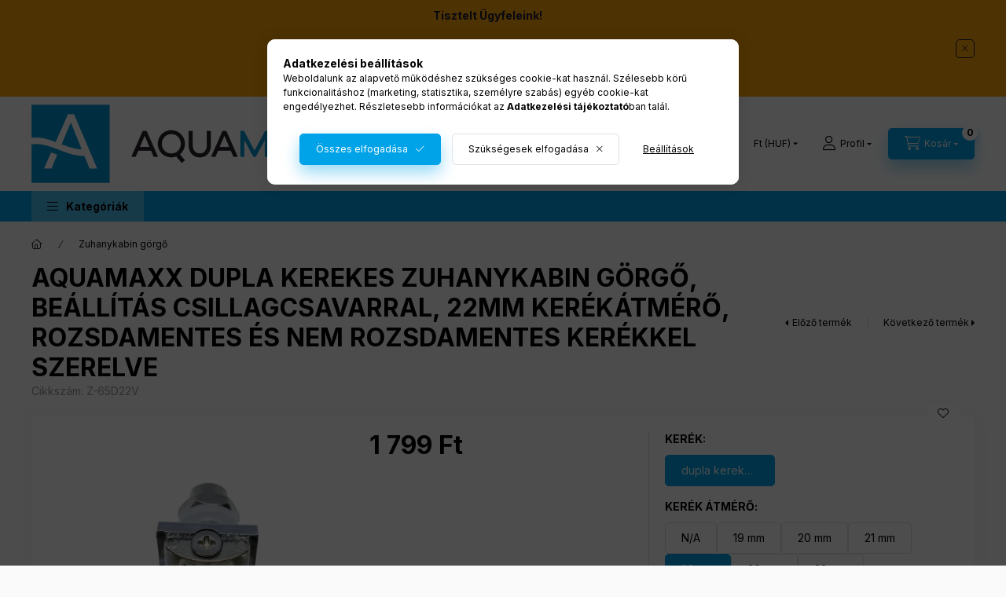

--- FILE ---
content_type: text/html; charset=UTF-8
request_url: https://www.aquamaxx.hu/spd/Z-65D22V/AQUAMAXX-DUPLA-KEREKES-ZUHANYKABIN-GORGO-BEALLITAS-CSILLAGCSAVARRAL-22MM-KEREKATMERO-ROZSDAMENTES-ES-NEM-ROZSDAMENTES-KEREKKEL-SZERELVE
body_size: 34955
content:
<!DOCTYPE html>
<html lang="hu" class="js-ajax-filter-box-checking-force js-ajax-product-list-checking">
    <head>
        <meta charset="utf-8">
<meta name="description" content="AQUAMAXX DUPLA KEREKES ZUHANYKABIN GÖRGŐ, BEÁLLÍTÁS CSILLAGCSAVARRAL, 22MM KERÉKÁTMÉRŐ, ROZSDAMENTES ÉS NEM ROZSDAMENTES KERÉKKEL SZERELVE, Csuklós&nbsp;zuhanyk">
<meta name="robots" content="index, follow">
<meta http-equiv="X-UA-Compatible" content="IE=Edge">
<meta property="og:site_name" content="AquaMaxx" />
<meta property="og:title" content="AQUAMAXX DUPLA KEREKES ZUHANYKABIN GÖRGŐ, BEÁLLÍTÁS CSILLAGC">
<meta property="og:description" content="AQUAMAXX DUPLA KEREKES ZUHANYKABIN GÖRGŐ, BEÁLLÍTÁS CSILLAGCSAVARRAL, 22MM KERÉKÁTMÉRŐ, ROZSDAMENTES ÉS NEM ROZSDAMENTES KERÉKKEL SZERELVE, Csuklós&nbsp;zuhanyk">
<meta property="og:type" content="product">
<meta property="og:url" content="https://www.aquamaxx.hu/spd/Z-65D22V/AQUAMAXX-DUPLA-KEREKES-ZUHANYKABIN-GORGO-BEALLITAS-CSILLAGCSAVARRAL-22MM-KEREKATMERO-ROZSDAMENTES-ES-NEM-ROZSDAMENTES-KEREKKEL-SZERELVE">
<meta property="og:image" content="https://www.aquamaxx.hu/img/32294/Z-65D/Z-65D.webp">
<meta name="facebook-domain-verification" content="0ipsoyxyvkpv5qaxcckgdrspwl8zvl">
<meta name="google-site-verification" content="h4o2N7_H4d7RA-mtCcB95io0AZeIuHCMHhBiIfypR9I">
<meta name="theme-color" content="#33b4db">
<meta name="msapplication-TileColor" content="#33b4db">
<meta name="mobile-web-app-capable" content="yes">
<meta name="apple-mobile-web-app-capable" content="yes">
<meta name="MobileOptimized" content="320">
<meta name="HandheldFriendly" content="true">

<title>AQUAMAXX DUPLA KEREKES ZUHANYKABIN GÖRGŐ, BEÁLLÍTÁS CSILLAGC</title>


<script>
var service_type="shop";
var shop_url_main="https://www.aquamaxx.hu";
var actual_lang="hu";
var money_len="0";
var money_thousend=" ";
var money_dec=",";
var shop_id=32294;
var unas_design_url="https:"+"/"+"/"+"www.aquamaxx.hu"+"/"+"!common_design"+"/"+"base"+"/"+"002400"+"/";
var unas_design_code='002400';
var unas_base_design_code='2400';
var unas_design_ver=4;
var unas_design_subver=3;
var unas_shop_url='https://www.aquamaxx.hu';
var responsive="yes";
var price_nullcut_disable=1;
var config_plus=new Array();
config_plus['product_tooltip']=1;
config_plus['cart_fly_id']="cart-box__fly-to-desktop";
config_plus['cart_redirect']=1;
config_plus['cart_refresh_force']="1";
config_plus['money_type']='Ft';
config_plus['money_type_display']='Ft';
config_plus['accessible_design']=true;
var lang_text=new Array();

var UNAS = UNAS || {};
UNAS.shop={"base_url":'https://www.aquamaxx.hu',"domain":'www.aquamaxx.hu',"username":'aquamaxx.unas.hu',"id":32294,"lang":'hu',"currency_type":'Ft',"currency_code":'HUF',"currency_rate":'1',"currency_length":0,"base_currency_length":0,"canonical_url":'https://www.aquamaxx.hu/spd/Z-65D22V/AQUAMAXX-DUPLA-KEREKES-ZUHANYKABIN-GORGO-BEALLITAS-CSILLAGCSAVARRAL-22MM-KEREKATMERO-ROZSDAMENTES-ES-NEM-ROZSDAMENTES-KEREKKEL-SZERELVE'};
UNAS.design={"code":'002400',"page":'product_details'};
UNAS.api_auth="4d869698c8087c3f86d17cabc14a9c3d";
UNAS.customer={"email":'',"id":0,"group_id":0,"without_registration":0};
UNAS.shop["category_id"]="181784";
UNAS.shop["sku"]="Z-65D22V";
UNAS.shop["product_id"]="264690392";
UNAS.shop["only_private_customer_can_purchase"] = false;
 

UNAS.text = {
    "button_overlay_close": `Bezár`,
    "popup_window": `Felugró ablak`,
    "list": `lista`,
    "updating_in_progress": `frissítés folyamatban`,
    "updated": `frissítve`,
    "is_opened": `megnyitva`,
    "is_closed": `bezárva`,
    "deleted": `törölve`,
    "consent_granted": `hozzájárulás megadva`,
    "consent_rejected": `hozzájárulás elutasítva`,
    "field_is_incorrect": `mező hibás`,
    "error_title": `Hiba!`,
    "product_variants": `termék változatok`,
    "product_added_to_cart": `A termék a kosárba került`,
    "product_added_to_cart_with_qty_problem": `A termékből csak [qty_added_to_cart] [qty_unit] került kosárba`,
    "product_removed_from_cart": `A termék törölve a kosárból`,
    "reg_title_name": `Név`,
    "reg_title_company_name": `Cégnév`,
    "number_of_items_in_cart": `Kosárban lévő tételek száma`,
    "cart_is_empty": `A kosár üres`,
    "cart_updated": `A kosár frissült`,
    "mandatory": `Kötelező!`
};



UNAS.text["delete_from_favourites"]= `Törlés a kedvencek közül`;
UNAS.text["add_to_favourites"]= `Kedvencekhez`;








window.lazySizesConfig=window.lazySizesConfig || {};
window.lazySizesConfig.loadMode=1;
window.lazySizesConfig.loadHidden=false;

window.dataLayer = window.dataLayer || [];
function gtag(){dataLayer.push(arguments)};
gtag('js', new Date());
</script>

<script src="https://www.aquamaxx.hu/!common_packages/jquery/jquery-3.2.1.js?mod_time=1759314983"></script>
<script src="https://www.aquamaxx.hu/!common_packages/jquery/plugins/migrate/migrate.js?mod_time=1759314984"></script>
<script src="https://www.aquamaxx.hu/!common_packages/jquery/plugins/autocomplete/autocomplete.js?mod_time=1759314983"></script>
<script src="https://www.aquamaxx.hu/!common_packages/jquery/plugins/tools/overlay/overlay.js?mod_time=1759314984"></script>
<script src="https://www.aquamaxx.hu/!common_packages/jquery/plugins/tools/toolbox/toolbox.expose.js?mod_time=1759314984"></script>
<script src="https://www.aquamaxx.hu/!common_packages/jquery/plugins/lazysizes/lazysizes.min.js?mod_time=1759314984"></script>
<script src="https://www.aquamaxx.hu/!common_packages/jquery/plugins/lazysizes/plugins/bgset/ls.bgset.min.js?mod_time=1759314984"></script>
<script src="https://www.aquamaxx.hu/!common_packages/jquery/own/shop_common/exploded/common.js?mod_time=1769410770"></script>
<script src="https://www.aquamaxx.hu/!common_packages/jquery/own/shop_common/exploded/common_overlay.js?mod_time=1759314983"></script>
<script src="https://www.aquamaxx.hu/!common_packages/jquery/own/shop_common/exploded/common_shop_popup.js?mod_time=1759314983"></script>
<script src="https://www.aquamaxx.hu/!common_packages/jquery/own/shop_common/exploded/function_accessibility_focus.js?mod_time=1759314983"></script>
<script src="https://www.aquamaxx.hu/!common_packages/jquery/own/shop_common/exploded/page_product_details.js?mod_time=1759314983"></script>
<script src="https://www.aquamaxx.hu/!common_packages/jquery/own/shop_common/exploded/function_favourites.js?mod_time=1759314983"></script>
<script src="https://www.aquamaxx.hu/!common_packages/jquery/own/shop_common/exploded/function_recommend.js?mod_time=1759314983"></script>
<script src="https://www.aquamaxx.hu/!common_packages/jquery/own/shop_common/exploded/function_product_print.js?mod_time=1759314983"></script>
<script src="https://www.aquamaxx.hu/!common_packages/jquery/own/shop_common/exploded/function_accessibility_status.js?mod_time=1764233415"></script>
<script src="https://www.aquamaxx.hu/!common_packages/jquery/plugins/hoverintent/hoverintent.js?mod_time=1759314984"></script>
<script src="https://www.aquamaxx.hu/!common_packages/jquery/own/shop_tooltip/shop_tooltip.js?mod_time=1759314983"></script>
<script src="https://www.aquamaxx.hu/!common_design/base/002400/main.js?mod_time=1764233415"></script>
<script src="https://www.aquamaxx.hu/!common_packages/jquery/plugins/flickity/v3/flickity.pkgd.min.js?mod_time=1759314984"></script>
<script src="https://www.aquamaxx.hu/!common_packages/jquery/plugins/toastr/toastr.min.js?mod_time=1759314984"></script>
<script src="https://www.aquamaxx.hu/!common_packages/jquery/plugins/tippy/popper-2.4.4.min.js?mod_time=1759314984"></script>
<script src="https://www.aquamaxx.hu/!common_packages/jquery/plugins/tippy/tippy-bundle.umd.min.js?mod_time=1759314984"></script>

<link href="https://www.aquamaxx.hu/temp/shop_32294_8714f86a60a5d876a5b9990b0c3c3ff1.css?mod_time=1769515936" rel="stylesheet" type="text/css">

<link href="https://www.aquamaxx.hu/spd/Z-65D22V/AQUAMAXX-DUPLA-KEREKES-ZUHANYKABIN-GORGO-BEALLITAS-CSILLAGCSAVARRAL-22MM-KEREKATMERO-ROZSDAMENTES-ES-NEM-ROZSDAMENTES-KEREKKEL-SZERELVE" rel="canonical">
<link id="favicon-192x192" rel="icon" type="image/png" href="https://www.aquamaxx.hu/shop_ordered/32294/pic/AQUAMAXX_Favicon_192x192px.png" sizes="192x192">
<script>
        var google_consent=1;
    
        gtag('consent', 'default', {
           'ad_storage': 'denied',
           'ad_user_data': 'denied',
           'ad_personalization': 'denied',
           'analytics_storage': 'denied',
           'functionality_storage': 'denied',
           'personalization_storage': 'denied',
           'security_storage': 'granted'
        });

    
        gtag('consent', 'update', {
           'ad_storage': 'denied',
           'ad_user_data': 'denied',
           'ad_personalization': 'denied',
           'analytics_storage': 'denied',
           'functionality_storage': 'denied',
           'personalization_storage': 'denied',
           'security_storage': 'granted'
        });

        </script>
    <script async src="https://www.googletagmanager.com/gtag/js?id=UA-148369646-1"></script>    <script>
    gtag('config', 'UA-148369646-1');

          gtag('config', 'G-MPRG2FETG2');
                </script>
        <script>
    var google_analytics=1;

                gtag('event', 'view_item', {
              "currency": "HUF",
              "value": '1799',
              "items": [
                  {
                      "item_id": "Z-65D22V",
                      "item_name": "AQUAMAXX DUPLA KEREKES ZUHANYKABIN GÖRGŐ, BEÁLLÍTÁS CSILLAGCSAVARRAL, 22MM KERÉKÁTMÉRŐ, ROZSDAMENTES ÉS NEM ROZSDAMENTES KERÉKKEL SZERELVE",
                      "item_category": "Zuhanykabin görgő",
                      "price": '1799'
                  }
              ],
              'non_interaction': true
            });
               </script>
           <script>
        gtag('config', 'AW-932867058',{'allow_enhanced_conversions':true});
                </script>
                <script>
                       gtag('config', 'AW-589682460');
                </script>
            <script>
        var google_ads=1;

                gtag('event','remarketing', {
            'ecomm_pagetype': 'product',
            'ecomm_prodid': ["Z-65D22V"],
            'ecomm_totalvalue': 1799        });
            </script>
    
    <script>
    var facebook_pixel=1;
    /* <![CDATA[ */
        !function(f,b,e,v,n,t,s){if(f.fbq)return;n=f.fbq=function(){n.callMethod?
            n.callMethod.apply(n,arguments):n.queue.push(arguments)};if(!f._fbq)f._fbq=n;
            n.push=n;n.loaded=!0;n.version='2.0';n.queue=[];t=b.createElement(e);t.async=!0;
            t.src=v;s=b.getElementsByTagName(e)[0];s.parentNode.insertBefore(t,s)}(window,
                document,'script','//connect.facebook.net/en_US/fbevents.js');

        fbq('init', '366025594857138');
                fbq('track', 'PageView', {}, {eventID:'PageView.aXl3E5Y8fR7eNIjLXsmk-gAAjuw'});
        
        fbq('track', 'ViewContent', {
            content_name: 'AQUAMAXX DUPLA KEREKES ZUHANYKABIN GÖRGŐ, BEÁLLÍTÁS CSILLAGCSAVARRAL, 22MM KERÉKÁTMÉRŐ, ROZSDAMENTES ÉS NEM ROZSDAMENTES KERÉKKEL SZERELVE',
            content_category: 'Zuhanykabin görgő',
            content_ids: ['Z-65D22V'],
            contents: [{'id': 'Z-65D22V', 'quantity': '1'}],
            content_type: 'product',
            value: 1799,
            currency: 'HUF'
        }, {eventID:'ViewContent.aXl3E5Y8fR7eNIjLXsmk-gAAjuw'});

        
        $(document).ready(function() {
            $(document).on("addToCart", function(event, product_array){
                facebook_event('AddToCart',{
					content_name: product_array.name,
					content_category: product_array.category,
					content_ids: [product_array.sku],
					contents: [{'id': product_array.sku, 'quantity': product_array.qty}],
					content_type: 'product',
					value: product_array.price,
					currency: 'HUF'
				}, {eventID:'AddToCart.' + product_array.event_id});
            });

            $(document).on("addToFavourites", function(event, product_array){
                facebook_event('AddToWishlist', {
                    content_ids: [product_array.sku],
                    content_type: 'product'
                }, {eventID:'AddToFavourites.' + product_array.event_id});
            });
        });

    /* ]]> */
    </script>
<script>
(function(i,s,o,g,r,a,m){i['BarionAnalyticsObject']=r;i[r]=i[r]||function(){
    (i[r].q=i[r].q||[]).push(arguments)},i[r].l=1*new Date();a=s.createElement(o),
    m=s.getElementsByTagName(o)[0];a.async=1;a.src=g;m.parentNode.insertBefore(a,m)
})(window, document, 'script', 'https://pixel.barion.com/bp.js', 'bp');
                    
bp('init', 'addBarionPixelId', 'BP-v7F5J8x4qQ-18');
</script>
<noscript><img height='1' width='1' style='display:none' alt='' src='https://pixel.barion.com/a.gif?__ba_pixel_id=BP-v7F5J8x4qQ-18&ev=contentView&noscript=1'/></noscript>
<script>
$(document).ready(function () {
     UNAS.onGrantConsent(function(){
         bp('consent', 'grantConsent');
     });
     
     UNAS.onRejectConsent(function(){
         bp('consent', 'rejectConsent');
     });

     var contentViewProperties = {
         'currency': 'HUF',
         'quantity': 1,
         'unit': 'db',
         'unitPrice': 1799,
         'category': 'Zuhanykabin görgő',
         'imageUrl': 'https://www.aquamaxx.hu/img/32294/Z-65D/500x500/Z-65D.webp?time=1707405416',
         'name': 'AQUAMAXX DUPLA KEREKES ZUHANYKABIN GÖRGŐ, BEÁLLÍTÁS CSILLAGCSAVARRAL, 22MM KERÉKÁTMÉRŐ, ROZSDAMENTES ÉS NEM ROZSDAMENTES KERÉKKEL SZERELVE',
         'contentType': 'Product',
         'id': 'Z-65D22V',
     }
     bp('track', 'contentView', contentViewProperties);

     UNAS.onChangeVariant(function(event,params){
         var variant = '';
         if (typeof params.variant_list1!=='undefined') variant+=params.variant_list1;
         if (typeof params.variant_list2!=='undefined') variant+='|'+params.variant_list2;
         if (typeof params.variant_list3!=='undefined') variant+='|'+params.variant_list3;
         var customizeProductProperties = {
            'contentType': 'Product',
            'currency': 'HUF',
            'id': params.sku,
            'name': 'AQUAMAXX DUPLA KEREKES ZUHANYKABIN GÖRGŐ, BEÁLLÍTÁS CSILLAGCSAVARRAL, 22MM KERÉKÁTMÉRŐ, ROZSDAMENTES ÉS NEM ROZSDAMENTES KERÉKKEL SZERELVE',
            'unit': 'db',
            'unitPrice': 1799,
            'variant': variant,
            'list': 'ProductPage'
        }
        bp('track', 'customizeProduct', customizeProductProperties);
     });

     UNAS.onAddToCart(function(event,params){
         var variant = '';
         if (typeof params.variant_list1!=='undefined') variant+=params.variant_list1;
         if (typeof params.variant_list2!=='undefined') variant+='|'+params.variant_list2;
         if (typeof params.variant_list3!=='undefined') variant+='|'+params.variant_list3;
         var addToCartProperties = {
             'contentType': 'Product',
             'currency': 'HUF',
             'id': params.sku,
             'name': params.name,
             'quantity': parseFloat(params.qty_add),
             'totalItemPrice': params.qty*params.price,
             'unit': params.unit,
             'unitPrice': parseFloat(params.price),
             'category': params.category,
             'variant': variant
         };
         bp('track', 'addToCart', addToCartProperties);
     });

     UNAS.onClickProduct(function(event,params){
         UNAS.getProduct(function(result) {
             if (result.name!=undefined) {
                 var clickProductProperties  = {
                     'contentType': 'Product',
                     'currency': 'HUF',
                     'id': params.sku,
                     'name': result.name,
                     'unit': result.unit,
                     'unitPrice': parseFloat(result.unit_price),
                     'quantity': 1
                 }
                 bp('track', 'clickProduct', clickProductProperties );
             }
         },params);
     });

UNAS.onRemoveFromCart(function(event,params){
     bp('track', 'removeFromCart', {
         'contentType': 'Product',
         'currency': 'HUF',
         'id': params.sku,
         'name': params.name,
         'quantity': params.qty,
         'totalItemPrice': params.price * params.qty,
         'unit': params.unit,
         'unitPrice': parseFloat(params.price),
         'list': 'BasketPage'
     });
});

});
</script>
        <meta content="width=device-width, initial-scale=1.0" name="viewport" />
        <link rel="preconnect" href="https://fonts.gstatic.com">
        <link rel="preload" href="https://fonts.googleapis.com/css2?family=Inter:wght@400;700;900&display=swap" as="style" />
        <link rel="stylesheet" href="https://fonts.googleapis.com/css2?family=Inter:wght@400;700;900&display=swap" media="print" onload="this.media='all'">
        <noscript>
            <link rel="stylesheet" href="https://fonts.googleapis.com/css2?family=Inter:wght@400;700;900&display=swap" />
        </noscript>
        <link rel="preload" href="https://www.aquamaxx.hu/!common_design/own/fonts/2400/customicons/custom-icons.css" as="style">
        <link rel="stylesheet" href="https://www.aquamaxx.hu/!common_design/own/fonts/2400/customicons/custom-icons.css" media="print" onload="this.media='all'">
        <noscript>
            <link rel="stylesheet" href="https://www.aquamaxx.hu/!common_design/own/fonts/2400/customicons/custom-icons.css" />
        </noscript>
        
        
        
        
        

        
        
        
        <link rel="preload" fetchpriority="high"
      imagesizes="(max-width: 519.98px) 96.2vw,500px"
      imagesrcset="https://www.aquamaxx.hu/img/32294/Z-65D/500x500/Z-65D.webp?time=1707405416 500w,https://www.aquamaxx.hu/img/32294/Z-65D/712x712/Z-65D.webp?time=1707405416 712w,https://www.aquamaxx.hu/img/32294/Z-65D/1000x1000/Z-65D.webp?time=1707405416 1000w"
      href="https://www.aquamaxx.hu/img/32294/Z-65D/500x500/Z-65D.webp?time=1707405416" as="image"
>
        
        
    </head>


                
                
    
    
    
    
    
    
    
    
    
    
                     
    
    
    
    
    <body class='design_ver4 design_subver1 design_subver2 design_subver3' id="ud_shop_artdet">
    
    <div id="image_to_cart" style="display:none; position:absolute; z-index:100000;"></div>
<div class="overlay_common overlay_warning" id="overlay_cart_add"></div>
<script>$(document).ready(function(){ overlay_init("cart_add",{"onBeforeLoad":false}); });</script>
<div id="overlay_login_outer"></div>	
	<script>
	$(document).ready(function(){
	    var login_redir_init="";

		$("#overlay_login_outer").overlay({
			onBeforeLoad: function() {
                var login_redir_temp=login_redir_init;
                if (login_redir_act!="") {
                    login_redir_temp=login_redir_act;
                    login_redir_act="";
                }

									$.ajax({
						type: "GET",
						async: true,
						url: "https://www.aquamaxx.hu/shop_ajax/ajax_popup_login.php",
						data: {
							shop_id:"32294",
							lang_master:"hu",
                            login_redir:login_redir_temp,
							explicit:"ok",
							get_ajax:"1"
						},
						success: function(data){
							$("#overlay_login_outer").html(data);
							if (unas_design_ver >= 5) $("#overlay_login_outer").modal('show');
							$('#overlay_login1 input[name=shop_pass_login]').keypress(function(e) {
								var code = e.keyCode ? e.keyCode : e.which;
								if(code.toString() == 13) {		
									document.form_login_overlay.submit();		
								}	
							});	
						}
					});
								},
			top: 50,
			mask: {
	color: "#000000",
	loadSpeed: 200,
	maskId: "exposeMaskOverlay",
	opacity: 0.7
},
			closeOnClick: (config_plus['overlay_close_on_click_forced'] === 1),
			onClose: function(event, overlayIndex) {
				$("#login_redir").val("");
			},
			load: false
		});
		
			});
	function overlay_login() {
		$(document).ready(function(){
			$("#overlay_login_outer").overlay().load();
		});
	}
	function overlay_login_remind() {
        if (unas_design_ver >= 5) {
            $("#overlay_remind").overlay().load();
        } else {
            $(document).ready(function () {
                $("#overlay_login_outer").overlay().close();
                setTimeout('$("#overlay_remind").overlay().load();', 250);
            });
        }
	}

    var login_redir_act="";
    function overlay_login_redir(redir) {
        login_redir_act=redir;
        $("#overlay_login_outer").overlay().load();
    }
	</script>  
	<div class="overlay_common overlay_info" id="overlay_remind"></div>
<script>$(document).ready(function(){ overlay_init("remind",[]); });</script>

	<script>
    	function overlay_login_error_remind() {
		$(document).ready(function(){
			load_login=0;
			$("#overlay_error").overlay().close();
			setTimeout('$("#overlay_remind").overlay().load();', 250);	
		});
	}
	</script>  
	<div class="overlay_common overlay_info" id="overlay_newsletter"></div>
<script>$(document).ready(function(){ overlay_init("newsletter",[]); });</script>

<script>
function overlay_newsletter() {
    $(document).ready(function(){
        $("#overlay_newsletter").overlay().load();
    });
}
</script>
<div class="overlay_common overlay_error" id="overlay_script"></div>
<script>$(document).ready(function(){ overlay_init("script",[]); });</script>
    <script>
    $(document).ready(function() {
        $.ajax({
            type: "GET",
            url: "https://www.aquamaxx.hu/shop_ajax/ajax_stat.php",
            data: {master_shop_id:"32294",get_ajax:"1"}
        });
    });
    </script>
    

    
    <div id="container" class="page_shop_artdet_Z_65D22V readmore-v2
js-ajax-filter-box-checking filter-not-exists filter-box-in-sidebar nav-position-top header-will-fixed fixed-cart-on-artdet">
                        <div class="js-element nanobar js-nanobar" data-element-name="header_text_section_1" role="region" aria-label="nanobar">
        <div class="container">
            <div class="header_text_section_1 nanobar__inner">
                                    <p style="text-align: center;"><strong>Tisztelt Ügyfeleink! </strong></p>
<p style="text-align: center;">Telefonos ügyfélszolgálatunk 11-14 óra között hívható.</p>
<p style="text-align: center;">E-mailben továbbra is fogadjuk üzeneteiket.</p>
                                <button type="button" class="btn btn-close nanobar__btn-close" onclick="closeNanobar(this,'header_text_section_1_hide','session','--nanobar-height');" aria-label="Bezár" title="Bezár"></button>
            </div>
        </div>
    </div>
    <script>
        window.addEventListener("DOMContentLoaded", function() {
            root.style.setProperty('--nanobar-height', getHeight($(".js-nanobar")) + "px");
        });
    </script>
    
                <nav id="nav--mobile-top" class="nav header nav--mobile nav--top d-sm-none js-header js-header-fixed">
            <div class="header-inner js-header-inner w-100">
                <div class="d-flex justify-content-center d-sm-none">
                                        <button type="button" class="hamburger-box__dropdown-btn-mobile burger btn dropdown__btn" id="hamburger-box__dropdown-btn"
                            aria-label="Kategóriák" aria-haspopup="dialog" aria-expanded="false" aria-controls="hamburger-box__dropdown"
                            data-btn-for="#hamburger-box__dropdown"
                    >
                        <span class="burger__lines">
                            <span class="burger__line"></span>
                            <span class="burger__line"></span>
                            <span class="burger__line"></span>
                        </span>
                        <span class="dropdown__btn-text">
                            Kategóriák
                        </span>
                    </button>
                                        <button class="search-box__dropdown-btn btn dropdown__btn" type="button" data-btn-for="#search-box__dropdown"
                            aria-label="Keresés" aria-haspopup="dialog" aria-expanded="false" aria-controls="search-box__dropdown"
                    >
                        <span class="search-box__dropdown-btn-icon dropdown__btn-icon icon--search"></span>
                    </button>

                    

                    

                                        <button class="lang-and-money__dropdown-btn btn dropdown__btn"
                            aria-label="Nyelv és pénznem váltás" aria-haspopup="dialog" aria-expanded="false" aria-controls="lang-and-money__dropdown"
                            type="button" data-btn-for="#lang-and-money__dropdown"
                    >
                        <span class="lang-and-money__dropdown-btn-icon dropdown__btn-icon icon--globe"></span>
                    </button>
                    
                            <button class="profile__dropdown-btn js-profile-btn btn dropdown__btn" id="profile__dropdown-btn" type="button"
            data-orders="https://www.aquamaxx.hu/shop_order_track.php" data-btn-for="#profile__dropdown"
            aria-label="Profil" aria-haspopup="dialog" aria-expanded="false" aria-controls="profile__dropdown"
    >
        <span class="profile__dropdown-btn-icon dropdown__btn-icon icon--user"></span>
        <span class="profile__text dropdown__btn-text">Profil</span>
            </button>
    
    
                    <button class="cart-box__dropdown-btn btn dropdown__btn js-cart-box-loaded-by-ajax"
                            aria-label="Kosár megtekintése" aria-haspopup="dialog" aria-expanded="false" aria-controls="cart-box__dropdown"
                            type="button" data-btn-for="#cart-box__dropdown"                    >
                        <span class="cart-box__dropdown-btn-icon dropdown__btn-icon icon--cart"></span>
                        <span class="cart-box__text dropdown__btn-text">Kosár</span>
                                    <span id="box_cart_content" class="cart-box">                <span class="bubble cart-box__bubble"><span class="sr-only">Kosárban lévő tételek száma:</span>0</span>
            </span>
    
                    </button>
                </div>
            </div>
        </nav>
                        <header class="header header--mobile py-3 px-4 d-flex justify-content-center d-sm-none position-relative has-tel">
                <div id="header_logo_img2" class="js-element header_logo logo" data-element-name="header_logo">
        <div class="header_logo-img-container">
            <div class="header_logo-img-wrapper">
                                                <a class="has-img" href="https://www.aquamaxx.hu/">                    <picture>
                                                <source srcset="https://www.aquamaxx.hu/!common_design/custom/aquamaxx.unas.hu/element/layout_hu_header_logo-400x120_1_default.png?time=1699303600 1x, https://www.aquamaxx.hu/!common_design/custom/aquamaxx.unas.hu/element/layout_hu_header_logo-400x120_1_default_retina.png?time=1699303600 2x" />
                        <img                              width="400" height="120"
                                                          src="https://www.aquamaxx.hu/!common_design/custom/aquamaxx.unas.hu/element/layout_hu_header_logo-400x120_1_default.png?time=1699303600"                             
                             alt="Aquamaxx                        "/>
                    </picture>
                    </a>                                        </div>
        </div>
    </div>

                        <div class="js-element header_text_section_2 d-sm-none" data-element-name="header_text_section_2">
            <div class="header_text_section_2-slide slide-1"><p>Kérdése van? <a href='tel:+36302231319'>+36302231319</a></p></div>
    </div>

        
        </header>
        <header id="header--desktop" class="header header--desktop d-none d-sm-block js-header js-header-fixed">
            <div class="header-inner js-header-inner">
                <div class="header__top">
                    <div class="container">
                        <div class="header__top-inner">
                            <div class="row no-gutters gutters-md-10 justify-content-center align-items-center">
                                <div class="header__top-left col col-xl-auto">
                                    <div class="header__left-inner d-flex align-items-center">
                                                                                <div class="nav-link--products-placeholder-on-fixed-header burger btn">
                                            <span class="burger__lines">
                                                <span class="burger__line"></span>
                                                <span class="burger__line"></span>
                                                <span class="burger__line"></span>
                                            </span>
                                            <span class="burger__text dropdown__btn-text">
                                                Kategóriák
                                            </span>
                                        </div>
                                        <button type="button" class="hamburger-box__dropdown-btn burger btn dropdown__btn d-lg-none" id="hamburger-box__dropdown-btn2"
                                                aria-label="Kategóriák" aria-haspopup="dialog" aria-expanded="false" aria-controls="hamburger-box__dropdown"
                                                data-btn-for="#hamburger-box__dropdown"
                                        >
                                            <span class="burger__lines">
                                              <span class="burger__line"></span>
                                              <span class="burger__line"></span>
                                              <span class="burger__line"></span>
                                            </span>
                                            <span class="burger__text dropdown__btn-text">
                                              Kategóriák
                                            </span>
                                        </button>
                                                                                    <div id="header_logo_img" class="js-element header_logo logo" data-element-name="header_logo">
        <div class="header_logo-img-container">
            <div class="header_logo-img-wrapper">
                                                <a class="has-img" href="https://www.aquamaxx.hu/">                    <picture>
                                                <source srcset="https://www.aquamaxx.hu/!common_design/custom/aquamaxx.unas.hu/element/layout_hu_header_logo-400x120_1_default.png?time=1699303600 1x, https://www.aquamaxx.hu/!common_design/custom/aquamaxx.unas.hu/element/layout_hu_header_logo-400x120_1_default_retina.png?time=1699303600 2x" />
                        <img                              width="400" height="120"
                                                          src="https://www.aquamaxx.hu/!common_design/custom/aquamaxx.unas.hu/element/layout_hu_header_logo-400x120_1_default.png?time=1699303600"                             
                             alt="Aquamaxx                        "/>
                    </picture>
                    </a>                                        </div>
        </div>
    </div>

                                        <div class="js-element header_text_section_2" data-element-name="header_text_section_2">
            <div class="header_text_section_2-slide slide-1"><p>Kérdése van? <a href='tel:+36302231319'>+36302231319</a></p></div>
    </div>

                                    </div>
                                </div>
                                <div class="header__top-right col-auto col-xl d-flex justify-content-end align-items-center">
                                    <button class="search-box__dropdown-btn btn dropdown__btn d-xl-none" id="#search-box__dropdown-btn2"
                                            aria-label="Keresés" aria-haspopup="dialog" aria-expanded="false" aria-controls="search-box__dropdown2"
                                            type="button" data-btn-for="#search-box__dropdown2"
                                    >
                                        <span class="search-box__dropdown-btn-icon dropdown__btn-icon icon--search"></span>
                                        <span class="search-box__text dropdown__btn-text">Keresés</span>
                                    </button>
                                    <div class="search-box__dropdown dropdown__content dropdown__content-till-lg" id="search-box__dropdown2" data-content-for="#search-box__dropdown-btn2" data-content-direction="full">
                                        <span class="dropdown__caret"></span>
                                        <button class="dropdown__btn-close search-box__dropdown__btn-close btn btn-close" type="button" aria-label="Bezár"></button>
                                        <div class="dropdown__content-inner search-box__inner position-relative js-search browser-is-chrome"
     id="box_search_content2">
    <form name="form_include_search2" id="form_include_search2" action="https://www.aquamaxx.hu/shop_search.php" method="get">
    <div class="search-box__form-inner d-flex flex-column">
        <div class="form-group box-search-group mb-0 js-search-smart-insert-after-here">
            <input data-stay-visible-breakpoint="1280" id="box_search_input2" class="search-box__input ac_input js-search-input form-control"
                   name="search" pattern=".{3,100}" aria-label="Keresés" title="Hosszabb kereső kifejezést írjon be!"
                   placeholder="Keresés" type="search" maxlength="100" autocomplete="off" required                   role="combobox" aria-autocomplete="list" aria-expanded="false"
                                      aria-controls="autocomplete-categories autocomplete-products"
                               >
            <div class="search-box__search-btn-outer input-group-append" title="Keresés">
                <button class="btn search-box__search-btn" aria-label="Keresés">
                    <span class="search-box__search-btn-icon icon--search"></span>
                </button>
            </div>
            <div class="search__loading">
                <div class="loading-spinner--small"></div>
            </div>
        </div>
        <div class="ac_results2">
            <span class="ac_result__caret"></span>
        </div>
    </div>
    </form>
</div>

                                    </div>
                                                                        <div class="lang-and-money__wrapper align-self-center d-none d-lg-flex">
                                                        <div class="lang-box-desktop flex-shrink-0">
        <div class="lang-select-group form-group form-select-group form-select-group-sm mb-0">
            <select class="form-control form-control-sm border-0 lang-select" aria-label="Nyelv váltás" name="change_lang" id="box_lang_select_desktop" onchange="location.href='https://www.aquamaxx.hu'+this.value">
                                <option value="/spd/Z-65D22V/AQUAMAXX-DUPLA-KEREKES-ZUHANYKABIN-GORGO-BEALLITAS-CSILLAGCSAVARRAL-22MM-KEREKATMERO-ROZSDAMENTES-ES-NEM-ROZSDAMENTES-KEREKKEL-SZERELVE" selected="selected">HU</option>
                                <option value="/ro/spd/Z-65D22V/AQUAMAXX-DUPLA-KEREKES-ZUHANYKABIN-GORGO-BEALLITAS-CSILLAGCSAVARRAL-22MM-KEREKATMERO-ROZSDAMENTES-ES-NEM-ROZSDAMENTES-KEREKKEL-SZERELVE">RO</option>
                            </select>
        </div>
    </div>
    
    
        <div class="currency-box-mobile">
    <form action="https://www.aquamaxx.hu/shop_moneychange.php" name="form_moneychange" method="post"><input name="file_back" type="hidden" value="/spd/Z-65D22V/AQUAMAXX-DUPLA-KEREKES-ZUHANYKABIN-GORGO-BEALLITAS-CSILLAGCSAVARRAL-22MM-KEREKATMERO-ROZSDAMENTES-ES-NEM-ROZSDAMENTES-KEREKKEL-SZERELVE">
    <div class="currency-select-group form-group form-select-group form-select-group-sm mb-0">
        <select class="form-control form-control-sm border-0 money-select" aria-label="Pénznem váltás" name="session_money_select" id="session_money_select" onchange="document.form_moneychange.submit();">
            <option value="-1" selected="selected">Ft (HUF)</option>
                        <option value="0">RON</option>
                    </select>
    </div>
    </form>
</div>


    
                                    </div>
                                    <button class="lang-and-money__dropdown-btn btn dropdown__btn d-lg-none"
                                            aria-label="Nyelv és pénznem váltás" aria-haspopup="dialog" aria-expanded="false" aria-controls="lang-and-money__dropdown"
                                            type="button" data-btn-for="#lang-and-money__dropdown"
                                    >
                                        <span class="lang-and-money__dropdown-btn-icon dropdown__btn-icon icon--globe"></span>
                                    </button>
                                                                                <button class="profile__dropdown-btn js-profile-btn btn dropdown__btn" id="profile__dropdown-btn2" type="button"
            data-orders="https://www.aquamaxx.hu/shop_order_track.php" data-btn-for="#profile__dropdown"
            aria-label="Profil" aria-haspopup="dialog" aria-expanded="false" aria-controls="profile__dropdown"
    >
        <span class="profile__dropdown-btn-icon dropdown__btn-icon icon--user"></span>
        <span class="profile__text dropdown__btn-text">Profil</span>
            </button>
    
    
                                    <button id="cart-box__fly-to-desktop" class="cart-box__dropdown-btn btn dropdown__btn js-cart-box-loaded-by-ajax"
                                            aria-label="Kosár megtekintése" aria-describedby="box_cart_content" aria-haspopup="dialog" aria-expanded="false" aria-controls="cart-box__dropdown"
                                            type="button" data-btn-for="#cart-box__dropdown"                                    >
                                        <span class="cart-box__dropdown-btn-icon dropdown__btn-icon icon--cart"></span>
                                        <span class="cart-box__text dropdown__btn-text">Kosár</span>
                                        <span class="bubble cart-box__bubble">-</span>
                                    </button>
                                </div>
                            </div>
                        </div>
                    </div>
                </div>
                                <div class="header__bottom">
                    <div class="container">
                        <nav class="navbar d-none d-lg-flex navbar-expand navbar-light align-items-stretch">
                                                        <ul id="nav--cat" class="nav nav--cat js-navbar-nav">
                                <li class="nav-item dropdown nav--main nav-item--products">
                                    <a class="nav-link nav-link--products burger d-lg-flex" href="#" onclick="event.preventDefault();" role="button" data-text="Kategóriák" data-toggle="dropdown"
                                       aria-label="Kategóriák" aria-haspopup="dialog" aria-controls="dropdown-cat"
                                        aria-expanded="false"                                    >
                                        <span class="burger__lines">
                                            <span class="burger__line"></span>
                                            <span class="burger__line"></span>
                                            <span class="burger__line"></span>
                                        </span>
                                        <span class="burger__text dropdown__btn-text">
                                            Kategóriák
                                        </span>
                                    </a>
                                    <div id="dropdown-cat" class="dropdown-menu d-none d-block clearfix dropdown--cat with-auto-breaking-megasubmenu dropdown--level-0">
                                                    <ul class="nav-list--0" aria-label="Kategóriák">
            <li id="nav-item-395702" class="nav-item dropdown js-nav-item-395702">
                        <a class="nav-link"
               aria-label="Fürdőszoba kategória"
                href="#" role="button" data-toggle="dropdown" aria-haspopup="true" aria-expanded="false" onclick="handleSub('395702','https://www.aquamaxx.hu/shop_ajax/ajax_box_cat.php?get_ajax=1&type=layout&change_lang=hu&level=1&key=395702&box_var_name=shop_cat&box_var_layout_cache=1&box_var_expand_cache=yes&box_var_expand_cache_name=desktop&box_var_layout_level0=0&box_var_layout_level1=1&box_var_layout=2&box_var_ajax=1&box_var_section=content&box_var_highlight=yes&box_var_type=expand&box_var_div=no');return false;"            >
                                            <span class="nav-link__text">
                    Fürdőszoba                </span>
            </a>
                        <div class="megasubmenu dropdown-menu">
                <div class="megasubmenu__sticky-content">
                    <div class="loading-spinner"></div>
                </div>
                            </div>
                    </li>
            <li id="nav-item-181784" class="nav-item js-nav-item-181784">
                        <a class="nav-link"
               aria-label="Zuhanykabin görgő kategória"
                href="https://www.aquamaxx.hu/zuhanykabin-gorgo"            >
                                            <span class="nav-link__text">
                    Zuhanykabin görgő                </span>
            </a>
                    </li>
            <li id="nav-item-286001" class="nav-item js-nav-item-286001">
                        <a class="nav-link"
               aria-label="Vízzáró profil és mágneszár kategória"
                href="https://www.aquamaxx.hu/Vizzaro-profil-es-magneszar"            >
                                            <span class="nav-link__text">
                    Vízzáró profil és mágneszár                </span>
            </a>
                    </li>
            <li id="nav-item-524860" class="nav-item js-nav-item-524860">
                        <a class="nav-link"
               aria-label="Zuhanyfolyóka, padlóösszefolyó kategória"
                href="https://www.aquamaxx.hu/zuhanyfolyoka-padloosszefolyo"            >
                                            <span class="nav-link__text">
                    Zuhanyfolyóka, padlóösszefolyó                </span>
            </a>
                    </li>
            <li id="nav-item-671217" class="nav-item dropdown js-nav-item-671217">
                        <a class="nav-link"
               aria-label="Zuhanykabin alkatrész kategória"
                href="#" role="button" data-toggle="dropdown" aria-haspopup="true" aria-expanded="false" onclick="handleSub('671217','https://www.aquamaxx.hu/shop_ajax/ajax_box_cat.php?get_ajax=1&type=layout&change_lang=hu&level=1&key=671217&box_var_name=shop_cat&box_var_layout_cache=1&box_var_expand_cache=yes&box_var_expand_cache_name=desktop&box_var_layout_level0=0&box_var_layout_level1=1&box_var_layout=2&box_var_ajax=1&box_var_section=content&box_var_highlight=yes&box_var_type=expand&box_var_div=no');return false;"            >
                                            <span class="nav-link__text">
                    Zuhanykabin alkatrész                </span>
            </a>
                        <div class="megasubmenu dropdown-menu">
                <div class="megasubmenu__sticky-content">
                    <div class="loading-spinner"></div>
                </div>
                            </div>
                    </li>
            <li id="nav-item-302588" class="nav-item dropdown js-nav-item-302588">
                        <a class="nav-link"
               aria-label="WC Tartályok és alkatrészeik kategória"
                href="#" role="button" data-toggle="dropdown" aria-haspopup="true" aria-expanded="false" onclick="handleSub('302588','https://www.aquamaxx.hu/shop_ajax/ajax_box_cat.php?get_ajax=1&type=layout&change_lang=hu&level=1&key=302588&box_var_name=shop_cat&box_var_layout_cache=1&box_var_expand_cache=yes&box_var_expand_cache_name=desktop&box_var_layout_level0=0&box_var_layout_level1=1&box_var_layout=2&box_var_ajax=1&box_var_section=content&box_var_highlight=yes&box_var_type=expand&box_var_div=no');return false;"            >
                                            <span class="nav-link__text">
                    WC Tartályok és alkatrészeik                </span>
            </a>
                        <div class="megasubmenu dropdown-menu">
                <div class="megasubmenu__sticky-content">
                    <div class="loading-spinner"></div>
                </div>
                            </div>
                    </li>
            <li id="nav-item-612804" class="nav-item dropdown js-nav-item-612804">
                        <a class="nav-link"
               aria-label="Csaptelep kategória"
                href="#" role="button" data-toggle="dropdown" aria-haspopup="true" aria-expanded="false" onclick="handleSub('612804','https://www.aquamaxx.hu/shop_ajax/ajax_box_cat.php?get_ajax=1&type=layout&change_lang=hu&level=1&key=612804&box_var_name=shop_cat&box_var_layout_cache=1&box_var_expand_cache=yes&box_var_expand_cache_name=desktop&box_var_layout_level0=0&box_var_layout_level1=1&box_var_layout=2&box_var_ajax=1&box_var_section=content&box_var_highlight=yes&box_var_type=expand&box_var_div=no');return false;"            >
                                            <span class="nav-link__text">
                    Csaptelep                </span>
            </a>
                        <div class="megasubmenu dropdown-menu">
                <div class="megasubmenu__sticky-content">
                    <div class="loading-spinner"></div>
                </div>
                            </div>
                    </li>
            <li id="nav-item-533050" class="nav-item dropdown js-nav-item-533050">
                        <a class="nav-link"
               aria-label="Szaniter alkatrész, kiegészítő kategória"
                href="#" role="button" data-toggle="dropdown" aria-haspopup="true" aria-expanded="false" onclick="handleSub('533050','https://www.aquamaxx.hu/shop_ajax/ajax_box_cat.php?get_ajax=1&type=layout&change_lang=hu&level=1&key=533050&box_var_name=shop_cat&box_var_layout_cache=1&box_var_expand_cache=yes&box_var_expand_cache_name=desktop&box_var_layout_level0=0&box_var_layout_level1=1&box_var_layout=2&box_var_ajax=1&box_var_section=content&box_var_highlight=yes&box_var_type=expand&box_var_div=no');return false;"            >
                                            <span class="nav-link__text">
                    Szaniter alkatrész, kiegészítő                </span>
            </a>
                        <div class="megasubmenu dropdown-menu">
                <div class="megasubmenu__sticky-content">
                    <div class="loading-spinner"></div>
                </div>
                            </div>
                    </li>
            <li id="nav-item-298667" class="nav-item js-nav-item-298667">
                        <a class="nav-link"
               aria-label="Hidromasszázs kád alkatrész kategória"
                href="https://www.aquamaxx.hu/hidromasszazs-kad-alkatresz"            >
                                            <span class="nav-link__text">
                    Hidromasszázs kád alkatrész                </span>
            </a>
                    </li>
            <li id="nav-item-826195" class="nav-item dropdown js-nav-item-826195">
                        <a class="nav-link"
               aria-label="Fürdőszobai kiegészítők kategória"
                href="#" role="button" data-toggle="dropdown" aria-haspopup="true" aria-expanded="false" onclick="handleSub('826195','https://www.aquamaxx.hu/shop_ajax/ajax_box_cat.php?get_ajax=1&type=layout&change_lang=hu&level=1&key=826195&box_var_name=shop_cat&box_var_layout_cache=1&box_var_expand_cache=yes&box_var_expand_cache_name=desktop&box_var_layout_level0=0&box_var_layout_level1=1&box_var_layout=2&box_var_ajax=1&box_var_section=content&box_var_highlight=yes&box_var_type=expand&box_var_div=no');return false;"            >
                                            <span class="nav-link__text">
                    Fürdőszobai kiegészítők                </span>
            </a>
                        <div class="megasubmenu dropdown-menu">
                <div class="megasubmenu__sticky-content">
                    <div class="loading-spinner"></div>
                </div>
                            </div>
                    </li>
            <li id="nav-item-727386" class="nav-item js-nav-item-727386">
                        <a class="nav-link"
               aria-label="Törölközőszárító radiátor kategória"
                href="https://www.aquamaxx.hu/Torolkozoszarito-radiator"            >
                                            <span class="nav-link__text">
                    Törölközőszárító radiátor                </span>
            </a>
                    </li>
            <li id="nav-item-937667" class="nav-item dropdown js-nav-item-937667">
                        <a class="nav-link"
               aria-label="Szellőzőrácsok kategória"
                href="#" role="button" data-toggle="dropdown" aria-haspopup="true" aria-expanded="false" onclick="handleSub('937667','https://www.aquamaxx.hu/shop_ajax/ajax_box_cat.php?get_ajax=1&type=layout&change_lang=hu&level=1&key=937667&box_var_name=shop_cat&box_var_layout_cache=1&box_var_expand_cache=yes&box_var_expand_cache_name=desktop&box_var_layout_level0=0&box_var_layout_level1=1&box_var_layout=2&box_var_ajax=1&box_var_section=content&box_var_highlight=yes&box_var_type=expand&box_var_div=no');return false;"            >
                                            <span class="nav-link__text">
                    Szellőzőrácsok                </span>
            </a>
                        <div class="megasubmenu dropdown-menu">
                <div class="megasubmenu__sticky-content">
                    <div class="loading-spinner"></div>
                </div>
                            </div>
                    </li>
            <li id="nav-item-769690" class="nav-item dropdown js-nav-item-769690">
                        <a class="nav-link"
               aria-label="Kazánok kategória"
                href="#" role="button" data-toggle="dropdown" aria-haspopup="true" aria-expanded="false" onclick="handleSub('769690','https://www.aquamaxx.hu/shop_ajax/ajax_box_cat.php?get_ajax=1&type=layout&change_lang=hu&level=1&key=769690&box_var_name=shop_cat&box_var_layout_cache=1&box_var_expand_cache=yes&box_var_expand_cache_name=desktop&box_var_layout_level0=0&box_var_layout_level1=1&box_var_layout=2&box_var_ajax=1&box_var_section=content&box_var_highlight=yes&box_var_type=expand&box_var_div=no');return false;"            >
                                            <span class="nav-link__text">
                    Kazánok                </span>
            </a>
                        <div class="megasubmenu dropdown-menu">
                <div class="megasubmenu__sticky-content">
                    <div class="loading-spinner"></div>
                </div>
                            </div>
                    </li>
            <li id="nav-item-959196" class="nav-item js-nav-item-959196">
                        <a class="nav-link"
               aria-label="Rögzítőelemek kategória"
                href="https://www.aquamaxx.hu/Rogzitoelemek"            >
                                            <span class="nav-link__text">
                    Rögzítőelemek                </span>
            </a>
                    </li>
            <li id="nav-item-835018" class="nav-item js-nav-item-835018">
                        <a class="nav-link"
               aria-label="Szerelési anyagok kategória"
                href="https://www.aquamaxx.hu/Szerelesi-anyagok"            >
                                            <span class="nav-link__text">
                    Szerelési anyagok                </span>
            </a>
                    </li>
            <li id="nav-item-719544" class="nav-item js-nav-item-719544">
                        <a class="nav-link"
               aria-label="Csövek és idomok kategória"
                href="https://www.aquamaxx.hu/Csovek-es-idomok"            >
                                            <span class="nav-link__text">
                    Csövek és idomok                </span>
            </a>
                    </li>
            <li id="nav-item-787936" class="nav-item js-nav-item-787936">
                        <a class="nav-link"
               aria-label="Szerelvények kategória"
                href="https://www.aquamaxx.hu/Szerelvenyek"            >
                                            <span class="nav-link__text">
                    Szerelvények                </span>
            </a>
                    </li>
            <li id="nav-item-212995" class="nav-item js-nav-item-212995">
                        <a class="nav-link"
               aria-label="Alkatrész, kiegészítő kategória"
                href="https://www.aquamaxx.hu/Alkatresz-kiegeszito"            >
                                            <span class="nav-link__text">
                    Alkatrész, kiegészítő                </span>
            </a>
                    </li>
            <li id="nav-item-325157" class="nav-item js-nav-item-325157">
                        <a class="nav-link"
               aria-label="Kültéri elemek kategória"
                href="https://www.aquamaxx.hu/Kulteri-elemek"            >
                                            <span class="nav-link__text">
                    Kültéri elemek                </span>
            </a>
                    </li>
            <li id="nav-item-205666" class="nav-item dropdown js-nav-item-205666">
                        <a class="nav-link"
               aria-label="MÁRKÁK kategória"
                href="#" role="button" data-toggle="dropdown" aria-haspopup="true" aria-expanded="false" onclick="handleSub('205666','https://www.aquamaxx.hu/shop_ajax/ajax_box_cat.php?get_ajax=1&type=layout&change_lang=hu&level=1&key=205666&box_var_name=shop_cat&box_var_layout_cache=1&box_var_expand_cache=yes&box_var_expand_cache_name=desktop&box_var_layout_level0=0&box_var_layout_level1=1&box_var_layout=2&box_var_ajax=1&box_var_section=content&box_var_highlight=yes&box_var_type=expand&box_var_div=no');return false;"            >
                                            <span class="nav-link__text">
                    MÁRKÁK                </span>
            </a>
                        <div class="megasubmenu dropdown-menu">
                <div class="megasubmenu__sticky-content">
                    <div class="loading-spinner"></div>
                </div>
                            </div>
                    </li>
        </ul>

    
                                    </div>
                                </li>
                            </ul>
                                                                                </nav>
                        <script>
    let addOverflowHidden = function() {
        $('.hamburger-box__dropdown-inner').addClass('overflow-hidden');
    }
    function scrollToBreadcrumb() {
        scrollToElement({ element: '.nav-list-breadcrumb', offset: getVisibleDistanceTillHeaderBottom(), scrollIn: '.hamburger-box__dropdown-inner', container: '.hamburger-box__dropdown-inner', duration: 0, callback: addOverflowHidden });
    }

    function setHamburgerBoxHeight(height) {
        $('.hamburger-box__dropdown').css('height', height + 80);
    }

    let mobileMenuScrollData = [];

    function handleSub2(thisOpenBtn, id, ajaxUrl) {
        let navItem = $('#nav-item-'+id+'--m');
        let openBtn = $(thisOpenBtn);
        let $thisScrollableNavList = navItem.closest('.nav-list-mobile');
        let thisNavListLevel = $thisScrollableNavList.data("level");

        if ( thisNavListLevel == 0 ) {
            $thisScrollableNavList = navItem.closest('.hamburger-box__dropdown-inner');
        }
        mobileMenuScrollData["level_" + thisNavListLevel + "_position"] = $thisScrollableNavList.scrollTop();
        mobileMenuScrollData["level_" + thisNavListLevel + "_element"] = $thisScrollableNavList;

        if (!navItem.hasClass('ajax-loading')) {
            if (catSubOpen2(openBtn, navItem)) {
                if (ajaxUrl) {
                    if (!navItem.hasClass('ajax-loaded')) {
                        catSubLoad2(navItem, ajaxUrl);
                    } else {
                        scrollToBreadcrumb();
                    }
                } else {
                    scrollToBreadcrumb();
                }
            }
        }
    }
    function catSubOpen2(openBtn,navItem) {
        let thisSubMenu = navItem.find('.nav-list-menu--sub').first();
        let thisParentMenu = navItem.closest('.nav-list-menu');
        thisParentMenu.addClass('hidden');

        if (navItem.hasClass('show')) {
            openBtn.attr('aria-expanded','false');
            navItem.removeClass('show');
            thisSubMenu.removeClass('show');
        } else {
            openBtn.attr('aria-expanded','true');
            navItem.addClass('show');
            thisSubMenu.addClass('show');
            if (window.matchMedia('(min-width: 576px) and (max-width: 1259.8px )').matches) {
                let thisSubMenuHeight = thisSubMenu.outerHeight();
                if (thisSubMenuHeight > 0) {
                    setHamburgerBoxHeight(thisSubMenuHeight);
                }
            }
        }
        return true;
    }
    function catSubLoad2(navItem, ajaxUrl){
        let thisSubMenu = $('.nav-list-menu--sub', navItem);
        $.ajax({
            type: 'GET',
            url: ajaxUrl,
            beforeSend: function(){
                navItem.addClass('ajax-loading');
                setTimeout(function (){
                    if (!navItem.hasClass('ajax-loaded')) {
                        navItem.addClass('ajax-loader');
                        thisSubMenu.addClass('loading');
                    }
                }, 150);
            },
            success:function(data){
                thisSubMenu.html(data);
                $(document).trigger("ajaxCatSubLoaded");

                let thisParentMenu = navItem.closest('.nav-list-menu');
                let thisParentBreadcrumb = thisParentMenu.find('> .nav-list-breadcrumb');

                /* ha már van a szülőnek breadcrumbja, akkor azt hozzáfűzzük a gyerekhez betöltéskor */
                if (thisParentBreadcrumb.length > 0) {
                    let thisParentLink = thisParentBreadcrumb.find('.nav-list-parent-link').clone();
                    let thisSubMenuParentLink = thisSubMenu.find('.nav-list-parent-link');
                    thisParentLink.insertBefore(thisSubMenuParentLink);
                }

                navItem.removeClass('ajax-loading ajax-loader').addClass('ajax-loaded');
                thisSubMenu.removeClass('loading');
                if (window.matchMedia('(min-width: 576px) and (max-width: 1259.8px )').matches) {
                    let thisSubMenuHeight = thisSubMenu.outerHeight();
                    setHamburgerBoxHeight(thisSubMenuHeight);
                }
                scrollToBreadcrumb();
            }
        });
    }
    function catBack(thisBtn) {
        let thisCatLevel = $(thisBtn).closest('.nav-list-menu--sub');
        let thisParentItem = $(thisBtn).closest('.nav-item.show');
        let thisParentMenu = thisParentItem.closest('.nav-list-menu');

        if ( $(thisBtn).data("belongs-to-level") == 0 ) {
            mobileMenuScrollData["level_0_element"].animate({ scrollTop: mobileMenuScrollData["level_0_position"] }, 0, function() {});
        }

        if (window.matchMedia('(min-width: 576px) and (max-width: 1259.8px )').matches) {
            let thisParentMenuHeight = 0;
            if ( thisParentItem.parent('ul').hasClass('nav-list-mobile--0') ) {
                let sumHeight = 0;
                $( thisParentItem.closest('.hamburger-box__dropdown-nav-lists-wrapper').children() ).each(function() {
                    sumHeight+= $(this).outerHeight(true);
                });
                thisParentMenuHeight = sumHeight;
            } else {
                thisParentMenuHeight = thisParentMenu.outerHeight();
            }
            setHamburgerBoxHeight(thisParentMenuHeight);
        }
        if ( thisParentItem.parent('ul').hasClass('nav-list-mobile--0') ) {
            $('.hamburger-box__dropdown-inner').removeClass('overflow-hidden');
        }
        thisParentMenu.removeClass('hidden');
        thisCatLevel.removeClass('show');
        thisParentItem.removeClass('show');
        thisParentItem.find('.nav-button').attr('aria-expanded','false');
        return true;
    }

    function handleSub($id, $ajaxUrl) {
        let $navItem = $('#nav-item-'+$id);

        if (!$navItem.hasClass('ajax-loading')) {
            if (catSubOpen($navItem)) {
                if (!$navItem.hasClass('ajax-loaded')) {
                    catSubLoad($id, $ajaxUrl);
                }
            }
        }
    }

    function catSubOpen($navItem) {
        handleCloseDropdowns();
        let thisNavLink = $navItem.find('> .nav-link');
        let thisNavItem = thisNavLink.parent();
        let thisNavbarNav = $('.js-navbar-nav');
        let thisDropdownMenu = thisNavItem.find('.dropdown-menu').first();

        /*remove is-opened class form the rest menus (cat+plus)*/
        thisNavbarNav.find('.show').not(thisNavItem).not('.nav-item--products').not('.dropdown--cat').removeClass('show');

        /* check handler exists */
        let existingHandler = thisNavItem.data('keydownHandler');

        /* is has, off it */
        if (existingHandler) {
            thisNavItem.off('keydown', existingHandler);
        }

        const focusExitHandler = function(e) {
            if (e.key === "Escape") {
                handleCloseDropdownCat(false,{
                    reason: 'escape',
                    element: thisNavItem,
                    handler: focusExitHandler
                });
            }
        }

        if (thisNavItem.hasClass('show')) {
            thisNavLink.attr('aria-expanded','false');
            thisNavItem.removeClass('show');
            thisDropdownMenu.removeClass('show');
            $('html').removeClass('cat-megasubmenu-opened');
            $('#dropdown-cat').removeClass('has-opened');

            thisNavItem.off('keydown', focusExitHandler);
        } else {
            thisNavLink.attr('aria-expanded','true');
            thisNavItem.addClass('show');
            thisDropdownMenu.addClass('show');
            $('#dropdown-cat').addClass('has-opened');
            $('html').addClass('cat-megasubmenu-opened');

            thisNavItem.on('keydown', focusExitHandler);
            thisNavItem.data('keydownHandler', focusExitHandler);
        }
        return true;
    }
    function catSubLoad($id, $ajaxUrl){
        const $navItem = $('#nav-item-'+$id);
        const $thisMegasubmenu = $(".megasubmenu", $navItem);
        const parentDropdownMenuHeight = $navItem.closest('.dropdown-menu').outerHeight();
        const $thisMegasubmenuStickyContent = $(".megasubmenu__sticky-content", $thisMegasubmenu);
        $thisMegasubmenuStickyContent.css('height', parentDropdownMenuHeight);

        $.ajax({
            type: 'GET',
            url: $ajaxUrl,
            beforeSend: function(){
                $navItem.addClass('ajax-loading');
                setTimeout(function (){
                    if (!$navItem.hasClass('ajax-loaded')) {
                        $navItem.addClass('ajax-loader');
                    }
                }, 150);
            },
            success:function(data){
                $thisMegasubmenuStickyContent.html(data);
                const $thisScrollContainer = $thisMegasubmenu.find('.megasubmenu__cats-col').first();

                $thisScrollContainer.on('wheel', function(e){
                    e.preventDefault();
                    $(this).scrollLeft($(this).scrollLeft() + e.originalEvent.deltaY);
                });

                $navItem.removeClass('ajax-loading ajax-loader').addClass('ajax-loaded');
                $(document).trigger("ajaxCatSubLoaded");
            }
        });
    }

    $(document).ready(function () {
        $('.nav--menu .dropdown').on('focusout',function(event) {
            let dropdown = this.querySelector('.dropdown-menu');

                        const toElement = event.relatedTarget;

                        if (!dropdown.contains(toElement)) {
                dropdown.parentElement.classList.remove('show');
                dropdown.classList.remove('show');
            }
                        if (!event.target.closest('.dropdown.nav--main').contains(toElement)) {
                handleCloseMenuDropdowns();
            }
        });
         /* KATTINTÁS */

        /* CAT and PLUS menu */
        $('.nav-item.dropdown.nav--main').on('click', '> .nav-link', function(e) {
            e.preventDefault();
            handleCloseDropdowns();

            let thisNavLink = $(this);
            let thisNavLinkLeft = thisNavLink.offset().left;
            let thisNavItem = thisNavLink.parent();
            let thisDropdownMenu = thisNavItem.find('.dropdown-menu').first();
            let thisNavbarNav = $('.js-navbar-nav');

            /* close dropdowns which is not "dropdown cat" always opened */
            thisNavbarNav.find('.show').not('.always-opened').not(thisNavItem).not('.dropdown--cat').removeClass('show');

            /* close cat dropdowns when click not to this link */
            if (!thisNavLink.hasClass('nav-link--products')) {
                handleCloseDropdownCat();
            }

            /* check handler exists */
            let existingHandler = thisNavItem.data('keydownHandler');

            /* is has, off it */
            if (existingHandler) {
                thisNavItem.off('keydown', existingHandler);
            }

            const focusExitHandler = function(e) {
                if (e.key === "Escape") {
                    handleCloseDropdownCat(false,{
                        reason: 'escape',
                        element: thisNavItem,
                        handler: focusExitHandler
                    });
                    handleCloseMenuDropdowns({
                        reason: 'escape',
                        element: thisNavItem,
                        handler: focusExitHandler
                    });
                }
            }

            if (thisNavItem.hasClass('show')) {
                if (thisNavLink.hasClass('nav-link--products') && thisNavItem.hasClass('always-opened')) {
                    $('html').toggleClass('products-dropdown-opened');
                    thisNavItem.toggleClass('force-show');
                    thisNavItem.on('keydown', focusExitHandler);
                    thisNavItem.data('keydownHandler', focusExitHandler);
                }
                if (thisNavLink.hasClass('nav-link--products') && !thisNavItem.hasClass('always-opened')) {
                    $('html').removeClass('products-dropdown-opened cat-megasubmenu-opened');
                    $('#dropdown-cat').removeClass('has-opened');
                    thisNavItem.off('keydown', focusExitHandler);
                }
                if (!thisNavItem.hasClass('always-opened')) {
                    thisNavLink.attr('aria-expanded', 'false');
                    thisNavItem.removeClass('show');
                    thisDropdownMenu.removeClass('show');
                    thisNavItem.off('keydown', focusExitHandler);
                }
            } else {
                if ($headerHeight) {
                    if ( thisNavLink.closest('.nav--menu').length > 0) {
                        thisDropdownMenu.css({
                            top: getVisibleDistanceTillHeaderBottom() + 'px',
                            left: thisNavLinkLeft + 'px'
                        });
                    }
                }
                if (thisNavLink.hasClass('nav-link--products')) {
                    $('html').addClass('products-dropdown-opened');
                }
                thisNavLink.attr('aria-expanded','true');
                thisNavItem.addClass('show');
                thisDropdownMenu.addClass('show');
                thisNavItem.on('keydown', focusExitHandler);
                thisNavItem.data('keydownHandler', focusExitHandler);
            }
        });

        /** PLUS MENU SUB **/
        $('.nav-item.dropdown > .dropdown-item').click(function (e) {
            e.preventDefault();
            handleCloseDropdowns();

            let thisNavLink = $(this);
            let thisNavItem = thisNavLink.parent();
            let thisDropdownMenu = thisNavItem.find('.dropdown-menu').first();

            if (thisNavItem.hasClass('show')) {
                thisNavLink.attr('aria-expanded','false');
                thisNavItem.removeClass('show');
                thisDropdownMenu.removeClass('show');
            } else {
                thisNavLink.attr('aria-expanded','true');
                thisNavItem.addClass('show');
                thisDropdownMenu.addClass('show');
            }
        });
            });
</script>                    </div>
                </div>
                            </div>
        </header>
        
        
                            
                <main class="main">
            
            
                        
                        
            




<div id="page_artdet_content" class="artdet artdet--type-1 js-validation">
        
    <div class="artdet__breadcrumb">
        <div class="container">
            <nav id="breadcrumb" aria-label="navigációs nyomvonal">
                    <ol class="breadcrumb breadcrumb--mobile level-1">
            <li class="breadcrumb-item">
                                <a class="breadcrumb--home" href="https://www.aquamaxx.hu/sct/0/" aria-label="Főkategória" title="Főkategória"></a>
                            </li>
                                    
                                                                                                <li class="breadcrumb-item">
                <a href="https://www.aquamaxx.hu/zuhanykabin-gorgo">Zuhanykabin görgő</a>
            </li>
                    </ol>

        <ol class="breadcrumb breadcrumb--desktop level-1">
            <li class="breadcrumb-item">
                                <a class="breadcrumb--home" href="https://www.aquamaxx.hu/sct/0/" aria-label="Főkategória" title="Főkategória"></a>
                            </li>
                        <li class="breadcrumb-item">
                                <a href="https://www.aquamaxx.hu/zuhanykabin-gorgo">Zuhanykabin görgő</a>
                            </li>
                    </ol>
        <script>
            function markActiveNavItems() {
                                                        $(".js-nav-item-181784").addClass("has-active");
                                                }
            $(document).ready(function(){
                markActiveNavItems();
            });
            $(document).on("ajaxCatSubLoaded",function(){
                markActiveNavItems();
            });
        </script>
    </nav>

        </div>
    </div>

    <script>
<!--
var lang_text_warning=`Figyelem!`
var lang_text_required_fields_missing=`Kérjük töltse ki a kötelező mezők mindegyikét!`
function formsubmit_artdet() {
   cart_add("Z__unas__65D22V","",null,1)
}
$(document).ready(function(){
	select_base_price("Z__unas__65D22V",1);
	
	
});
// -->
</script>


    <form name="form_temp_artdet">


    <div class="artdet__name-outer mb-3 mb-xs-4">
        <div class="container">
            <div class="artdet__name-wrap mb-3 mb-lg-0">
                <div class="row align-items-center row-gap-5">
                                        <div class="col-lg-auto order-lg-2">
                        <div class="artdet__pagination d-flex">
                            <button class="artdet__pagination-btn artdet__pagination-prev btn btn-text" type="button" onclick="product_det_prevnext('https://www.aquamaxx.hu/spd/Z-65D22V/AQUAMAXX-DUPLA-KEREKES-ZUHANYKABIN-GORGO-BEALLITAS-CSILLAGCSAVARRAL-22MM-KEREKATMERO-ROZSDAMENTES-ES-NEM-ROZSDAMENTES-KEREKKEL-SZERELVE','?cat=181784&sku=&action=prev_js')" title="Előző termék">Előző termék</button>
                            <button class="artdet__pagination-btn artdet__pagination-next btn btn-text" type="button" onclick="product_det_prevnext('https://www.aquamaxx.hu/spd/Z-65D22V/AQUAMAXX-DUPLA-KEREKES-ZUHANYKABIN-GORGO-BEALLITAS-CSILLAGCSAVARRAL-22MM-KEREKATMERO-ROZSDAMENTES-ES-NEM-ROZSDAMENTES-KEREKKEL-SZERELVE','?cat=181784&sku=&action=next_js')" title="Következő termék">Következő termék</button>
                        </div>
                    </div>
                                        <div class="col order-lg-1 d-flex flex-wrap flex-md-nowrap align-items-center row-gap-5 col-gap-10">
                                                <h1 class="artdet__name mb-0" title="  AQUAMAXX DUPLA KEREKES ZUHANYKABIN GÖRGŐ, BEÁLLÍTÁS CSILLAGCSAVARRAL, 22MM KERÉKÁTMÉRŐ, ROZSDAMENTES ÉS NEM ROZSDAMENTES KERÉKKEL SZERELVE
">  AQUAMAXX DUPLA KEREKES ZUHANYKABIN GÖRGŐ, BEÁLLÍTÁS CSILLAGCSAVARRAL, 22MM KERÉKÁTMÉRŐ, ROZSDAMENTES ÉS NEM ROZSDAMENTES KERÉKKEL SZERELVE
</h1>
                    </div>
                </div>
            </div>
                        <div class="social-reviews-sku-wrap row gutters-10 align-items-center flex-wrap row-gap-5 mb-1">
                <div class="col">
                                                            <div class="artdet__sku d-flex flex-wrap text-muted">
                        <div class="artdet__sku-title">Cikkszám:&nbsp;</div>
                        <div class="artdet__sku-value">Z-65D22V</div>
                    </div>
                                    </div>
                            </div>
                    </div>
    </div>

    <div class="artdet__pic-data-wrap mb-3 mb-lg-5 js-product">
        <div class="container artdet__pic-data-container">
            <div class="artdet__pic-data">
                                <button type="button" class="product__func-btn favourites-btn icon--favo page_artdet_func_favourites_Z__unas__65D22V page_artdet_func_favourites_outer_Z__unas__65D22V
                    " onclick="add_to_favourites(&quot;&quot;,&quot;Z-65D22V&quot;,&quot;page_artdet_func_favourites&quot;,&quot;page_artdet_func_favourites_outer&quot;,&quot;264690392&quot;);" id="page_artdet_func_favourites"
                        aria-label="Kedvencekhez" data-tippy="Kedvencekhez"
                >
                </button>
                                <div class="d-flex flex-wrap artdet__pic-data-row col-gap-40">
                    <div class="artdet__img-data-left-col">
                        <div class="artdet__img-data-left">
                            <div class="artdet__img-inner has-image js-carousel-block">
                                
                                		                                <div class="artdet__alts-wrap position-relative">
                                    		                                    <div class="artdet__alts js-alts carousel overflow-hidden has-image" tabindex="0">
                                        <div class="carousel-cell artdet__alt-img-cell js-init-ps" data-loop-index="0">
                                            <img class="artdet__alt-img artdet__img--main" src="https://www.aquamaxx.hu/img/32294/Z-65D/500x500/Z-65D.webp?time=1707405416" alt="AQUAMAXX DUPLA KEREKES ZUHANYKABIN GÖRGŐ, BEÁLLÍTÁS CSILLAGCSAVARRAL, 22MM KERÉKÁTMÉRŐ, ROZSDAMENTES ÉS NEM ROZSDAMENTES KERÉKKEL SZERELVE" title="AQUAMAXX DUPLA KEREKES ZUHANYKABIN GÖRGŐ, BEÁLLÍTÁS CSILLAGCSAVARRAL, 22MM KERÉKÁTMÉRŐ, ROZSDAMENTES ÉS NEM ROZSDAMENTES KERÉKKEL SZERELVE" id="main_image"
                                                                                                data-original-width="1000"
                                                data-original-height="1000"
                                                        
                
                
                
                                                                     data-phase="6" width="500" height="500"
                style="width:500px;"
                        
                                                                                                                                                sizes="(max-width: 519.98px) 96.2vw,500px"                                                srcset="https://www.aquamaxx.hu/img/32294/Z-65D/500x500/Z-65D.webp?time=1707405416 500w,https://www.aquamaxx.hu/img/32294/Z-65D/712x712/Z-65D.webp?time=1707405416 712w,https://www.aquamaxx.hu/img/32294/Z-65D/1000x1000/Z-65D.webp?time=1707405416 1000w"
                                            >
                                        </div>
                                                                                <div class="carousel-cell artdet__alt-img-cell js-init-ps" data-loop-index="1">
                                            <img class="artdet__alt-img artdet__img--alt"
                                                loading="lazy" sizes="auto" src="https://www.aquamaxx.hu/img/32294/Z-65D_altpic_1/500x500/Z-65D.webp?time=1707405416"
                                                alt="AQUAMAXX DUPLA KEREKES ZUHANYKABIN GÖRGŐ, BEÁLLÍTÁS CSILLAGCSAVARRAL, 22MM KERÉKÁTMÉRŐ, ROZSDAMENTES ÉS NEM ROZSDAMENTES KERÉKKEL SZERELVE" title="AQUAMAXX DUPLA KEREKES ZUHANYKABIN GÖRGŐ, BEÁLLÍTÁS CSILLAGCSAVARRAL, 22MM KERÉKÁTMÉRŐ, ROZSDAMENTES ÉS NEM ROZSDAMENTES KERÉKKEL SZERELVE"
                                                data-original-width="1000"
                                                data-original-height="1000"
                                                        
                
                
                
                                                                     data-phase="6" width="500" height="500"
                style="width:500px;"
                        srcset="https://www.aquamaxx.hu/img/32294/Z-65D_altpic_1/500x500/Z-65D.webp?time=1707405416 500w,https://www.aquamaxx.hu/img/32294/Z-65D_altpic_1/712x712/Z-65D.webp?time=1707405416 712w,https://www.aquamaxx.hu/img/32294/Z-65D_altpic_1/1000x1000/Z-65D.webp?time=1707405416 1000w"
                                            >
                                        </div>
                                                                                <div class="carousel-cell artdet__alt-img-cell js-init-ps" data-loop-index="2">
                                            <img class="artdet__alt-img artdet__img--alt"
                                                loading="lazy" sizes="auto" src="https://www.aquamaxx.hu/img/32294/Z-65D_altpic_2/500x500/Z-65D.webp?time=1707405416"
                                                alt="AQUAMAXX DUPLA KEREKES ZUHANYKABIN GÖRGŐ, BEÁLLÍTÁS CSILLAGCSAVARRAL, 22MM KERÉKÁTMÉRŐ, ROZSDAMENTES ÉS NEM ROZSDAMENTES KERÉKKEL SZERELVE" title="AQUAMAXX DUPLA KEREKES ZUHANYKABIN GÖRGŐ, BEÁLLÍTÁS CSILLAGCSAVARRAL, 22MM KERÉKÁTMÉRŐ, ROZSDAMENTES ÉS NEM ROZSDAMENTES KERÉKKEL SZERELVE"
                                                data-original-width="1000"
                                                data-original-height="1000"
                                                        
                
                
                
                                                                     data-phase="6" width="500" height="500"
                style="width:500px;"
                        srcset="https://www.aquamaxx.hu/img/32294/Z-65D_altpic_2/500x500/Z-65D.webp?time=1707405416 500w,https://www.aquamaxx.hu/img/32294/Z-65D_altpic_2/712x712/Z-65D.webp?time=1707405416 712w,https://www.aquamaxx.hu/img/32294/Z-65D_altpic_2/1000x1000/Z-65D.webp?time=1707405416 1000w"
                                            >
                                        </div>
                                                                                <div class="carousel-cell artdet__alt-img-cell js-init-ps" data-loop-index="3">
                                            <img class="artdet__alt-img artdet__img--alt"
                                                loading="lazy" sizes="auto" src="https://www.aquamaxx.hu/img/32294/Z-65D_altpic_3/500x500/Z-65D.webp?time=1707405416"
                                                alt="AQUAMAXX DUPLA KEREKES ZUHANYKABIN GÖRGŐ, BEÁLLÍTÁS CSILLAGCSAVARRAL, 22MM KERÉKÁTMÉRŐ, ROZSDAMENTES ÉS NEM ROZSDAMENTES KERÉKKEL SZERELVE" title="AQUAMAXX DUPLA KEREKES ZUHANYKABIN GÖRGŐ, BEÁLLÍTÁS CSILLAGCSAVARRAL, 22MM KERÉKÁTMÉRŐ, ROZSDAMENTES ÉS NEM ROZSDAMENTES KERÉKKEL SZERELVE"
                                                data-original-width="1000"
                                                data-original-height="1000"
                                                        
                
                
                
                                                                     data-phase="6" width="500" height="500"
                style="width:500px;"
                        srcset="https://www.aquamaxx.hu/img/32294/Z-65D_altpic_3/500x500/Z-65D.webp?time=1707405416 500w,https://www.aquamaxx.hu/img/32294/Z-65D_altpic_3/712x712/Z-65D.webp?time=1707405416 712w,https://www.aquamaxx.hu/img/32294/Z-65D_altpic_3/1000x1000/Z-65D.webp?time=1707405416 1000w"
                                            >
                                        </div>
                                                                                <div class="carousel-cell artdet__alt-img-cell js-init-ps" data-loop-index="4">
                                            <img class="artdet__alt-img artdet__img--alt"
                                                loading="lazy" sizes="auto" src="https://www.aquamaxx.hu/img/32294/Z-65D_altpic_4/500x500/Z-65D.webp?time=1707405416"
                                                alt="AQUAMAXX DUPLA KEREKES ZUHANYKABIN GÖRGŐ, BEÁLLÍTÁS CSILLAGCSAVARRAL, 22MM KERÉKÁTMÉRŐ, ROZSDAMENTES ÉS NEM ROZSDAMENTES KERÉKKEL SZERELVE" title="AQUAMAXX DUPLA KEREKES ZUHANYKABIN GÖRGŐ, BEÁLLÍTÁS CSILLAGCSAVARRAL, 22MM KERÉKÁTMÉRŐ, ROZSDAMENTES ÉS NEM ROZSDAMENTES KERÉKKEL SZERELVE"
                                                data-original-width="1000"
                                                data-original-height="1000"
                                                        
                
                
                
                                                                     data-phase="6" width="500" height="500"
                style="width:500px;"
                        srcset="https://www.aquamaxx.hu/img/32294/Z-65D_altpic_4/500x500/Z-65D.webp?time=1707405416 500w,https://www.aquamaxx.hu/img/32294/Z-65D_altpic_4/712x712/Z-65D.webp?time=1707405416 712w,https://www.aquamaxx.hu/img/32294/Z-65D_altpic_4/1000x1000/Z-65D.webp?time=1707405416 1000w"
                                            >
                                        </div>
                                                                                <div class="carousel-cell artdet__alt-img-cell js-init-ps" data-loop-index="5">
                                            <img class="artdet__alt-img artdet__img--alt"
                                                loading="lazy" sizes="auto" src="https://www.aquamaxx.hu/img/32294/Z-65D_altpic_5/500x500/Z-65D.webp?time=1707405416"
                                                alt="AQUAMAXX DUPLA KEREKES ZUHANYKABIN GÖRGŐ, BEÁLLÍTÁS CSILLAGCSAVARRAL, 22MM KERÉKÁTMÉRŐ, ROZSDAMENTES ÉS NEM ROZSDAMENTES KERÉKKEL SZERELVE" title="AQUAMAXX DUPLA KEREKES ZUHANYKABIN GÖRGŐ, BEÁLLÍTÁS CSILLAGCSAVARRAL, 22MM KERÉKÁTMÉRŐ, ROZSDAMENTES ÉS NEM ROZSDAMENTES KERÉKKEL SZERELVE"
                                                data-original-width="1000"
                                                data-original-height="1000"
                                                        
                
                
                
                                                                     data-phase="6" width="500" height="500"
                style="width:500px;"
                        srcset="https://www.aquamaxx.hu/img/32294/Z-65D_altpic_5/500x500/Z-65D.webp?time=1707405416 500w,https://www.aquamaxx.hu/img/32294/Z-65D_altpic_5/712x712/Z-65D.webp?time=1707405416 712w,https://www.aquamaxx.hu/img/32294/Z-65D_altpic_5/1000x1000/Z-65D.webp?time=1707405416 1000w"
                                            >
                                        </div>
                                                                            </div>

                                                                            
                                                                                                            </div>
                                		                            </div>


                                                        <div class="artdet__img-thumbs js-thumbs carousel">
                                <div class="carousel-cell artdet__img--thumb-outer">
                                    <div class="artdet__img--thumb-wrap">
                                        <img class="artdet__img--thumb-main" id="main_img_thumb" loading="lazy"
                                             src="https://www.aquamaxx.hu/img/32294/Z-65D/100x100/Z-65D.webp?time=1707405416"
                                                                                          srcset="https://www.aquamaxx.hu/img/32294/Z-65D/200x200/Z-65D.webp?time=1707405416 2x"
                                                                                          alt="AQUAMAXX DUPLA KEREKES ZUHANYKABIN GÖRGŐ, BEÁLLÍTÁS CSILLAGCSAVARRAL, 22MM KERÉKÁTMÉRŐ, ROZSDAMENTES ÉS NEM ROZSDAMENTES KERÉKKEL SZERELVE" title="AQUAMAXX DUPLA KEREKES ZUHANYKABIN GÖRGŐ, BEÁLLÍTÁS CSILLAGCSAVARRAL, 22MM KERÉKÁTMÉRŐ, ROZSDAMENTES ÉS NEM ROZSDAMENTES KERÉKKEL SZERELVE"
                                             data-original-width="1000"
                                             data-original-height="1000"
                                                     
                
                
                
                                                                     data-phase="6" width="100" height="100"
                style="width:100px;"
                        
                                        />
                                    </div>
                                </div>
                                                                <div class="carousel-cell artdet__img--thumb-outer">
                                    <div class="artdet__img--thumb-wrap">
                                        <img class="artdet__img--thumb" loading="lazy"
                                             src="https://www.aquamaxx.hu/img/32294/Z-65D_altpic_1/100x100/Z-65D.webp?time=1707405416"
                                                                                          srcset="https://www.aquamaxx.hu/img/32294/Z-65D_altpic_1/200x200/Z-65D.webp?time=1707405416 2x"
                                                                                          alt="AQUAMAXX DUPLA KEREKES ZUHANYKABIN GÖRGŐ, BEÁLLÍTÁS CSILLAGCSAVARRAL, 22MM KERÉKÁTMÉRŐ, ROZSDAMENTES ÉS NEM ROZSDAMENTES KERÉKKEL SZERELVE" title="AQUAMAXX DUPLA KEREKES ZUHANYKABIN GÖRGŐ, BEÁLLÍTÁS CSILLAGCSAVARRAL, 22MM KERÉKÁTMÉRŐ, ROZSDAMENTES ÉS NEM ROZSDAMENTES KERÉKKEL SZERELVE"
                                             data-original-width="1000"
                                             data-original-height="1000"
                                                     
                
                
                
                                                                     data-phase="6" width="100" height="100"
                style="width:100px;"
                        
                                        />
                                    </div>
                                </div>
                                                                <div class="carousel-cell artdet__img--thumb-outer">
                                    <div class="artdet__img--thumb-wrap">
                                        <img class="artdet__img--thumb" loading="lazy"
                                             src="https://www.aquamaxx.hu/img/32294/Z-65D_altpic_2/100x100/Z-65D.webp?time=1707405416"
                                                                                          srcset="https://www.aquamaxx.hu/img/32294/Z-65D_altpic_2/200x200/Z-65D.webp?time=1707405416 2x"
                                                                                          alt="AQUAMAXX DUPLA KEREKES ZUHANYKABIN GÖRGŐ, BEÁLLÍTÁS CSILLAGCSAVARRAL, 22MM KERÉKÁTMÉRŐ, ROZSDAMENTES ÉS NEM ROZSDAMENTES KERÉKKEL SZERELVE" title="AQUAMAXX DUPLA KEREKES ZUHANYKABIN GÖRGŐ, BEÁLLÍTÁS CSILLAGCSAVARRAL, 22MM KERÉKÁTMÉRŐ, ROZSDAMENTES ÉS NEM ROZSDAMENTES KERÉKKEL SZERELVE"
                                             data-original-width="1000"
                                             data-original-height="1000"
                                                     
                
                
                
                                                                     data-phase="6" width="100" height="100"
                style="width:100px;"
                        
                                        />
                                    </div>
                                </div>
                                                                <div class="carousel-cell artdet__img--thumb-outer">
                                    <div class="artdet__img--thumb-wrap">
                                        <img class="artdet__img--thumb" loading="lazy"
                                             src="https://www.aquamaxx.hu/img/32294/Z-65D_altpic_3/100x100/Z-65D.webp?time=1707405416"
                                                                                          srcset="https://www.aquamaxx.hu/img/32294/Z-65D_altpic_3/200x200/Z-65D.webp?time=1707405416 2x"
                                                                                          alt="AQUAMAXX DUPLA KEREKES ZUHANYKABIN GÖRGŐ, BEÁLLÍTÁS CSILLAGCSAVARRAL, 22MM KERÉKÁTMÉRŐ, ROZSDAMENTES ÉS NEM ROZSDAMENTES KERÉKKEL SZERELVE" title="AQUAMAXX DUPLA KEREKES ZUHANYKABIN GÖRGŐ, BEÁLLÍTÁS CSILLAGCSAVARRAL, 22MM KERÉKÁTMÉRŐ, ROZSDAMENTES ÉS NEM ROZSDAMENTES KERÉKKEL SZERELVE"
                                             data-original-width="1000"
                                             data-original-height="1000"
                                                     
                
                
                
                                                                     data-phase="6" width="100" height="100"
                style="width:100px;"
                        
                                        />
                                    </div>
                                </div>
                                                                <div class="carousel-cell artdet__img--thumb-outer">
                                    <div class="artdet__img--thumb-wrap">
                                        <img class="artdet__img--thumb" loading="lazy"
                                             src="https://www.aquamaxx.hu/img/32294/Z-65D_altpic_4/100x100/Z-65D.webp?time=1707405416"
                                                                                          srcset="https://www.aquamaxx.hu/img/32294/Z-65D_altpic_4/200x200/Z-65D.webp?time=1707405416 2x"
                                                                                          alt="AQUAMAXX DUPLA KEREKES ZUHANYKABIN GÖRGŐ, BEÁLLÍTÁS CSILLAGCSAVARRAL, 22MM KERÉKÁTMÉRŐ, ROZSDAMENTES ÉS NEM ROZSDAMENTES KERÉKKEL SZERELVE" title="AQUAMAXX DUPLA KEREKES ZUHANYKABIN GÖRGŐ, BEÁLLÍTÁS CSILLAGCSAVARRAL, 22MM KERÉKÁTMÉRŐ, ROZSDAMENTES ÉS NEM ROZSDAMENTES KERÉKKEL SZERELVE"
                                             data-original-width="1000"
                                             data-original-height="1000"
                                                     
                
                
                
                                                                     data-phase="6" width="100" height="100"
                style="width:100px;"
                        
                                        />
                                    </div>
                                </div>
                                                                <div class="carousel-cell artdet__img--thumb-outer">
                                    <div class="artdet__img--thumb-wrap">
                                        <img class="artdet__img--thumb" loading="lazy"
                                             src="https://www.aquamaxx.hu/img/32294/Z-65D_altpic_5/100x100/Z-65D.webp?time=1707405416"
                                                                                          srcset="https://www.aquamaxx.hu/img/32294/Z-65D_altpic_5/200x200/Z-65D.webp?time=1707405416 2x"
                                                                                          alt="AQUAMAXX DUPLA KEREKES ZUHANYKABIN GÖRGŐ, BEÁLLÍTÁS CSILLAGCSAVARRAL, 22MM KERÉKÁTMÉRŐ, ROZSDAMENTES ÉS NEM ROZSDAMENTES KERÉKKEL SZERELVE" title="AQUAMAXX DUPLA KEREKES ZUHANYKABIN GÖRGŐ, BEÁLLÍTÁS CSILLAGCSAVARRAL, 22MM KERÉKÁTMÉRŐ, ROZSDAMENTES ÉS NEM ROZSDAMENTES KERÉKKEL SZERELVE"
                                             data-original-width="1000"
                                             data-original-height="1000"
                                                     
                
                
                
                                                                     data-phase="6" width="100" height="100"
                style="width:100px;"
                        
                                        />
                                    </div>
                                </div>
                                                            </div>
                            
                            
                                                    </div>
                    </div>
                    <div class="artdet__data-right-col">
                        <div class="artdet__data-right">
                            <div class="artdet__data-right-inner">
                                
                                
                                <div class="row gutters-xxl-40 mb-3 pb-4">
                                    <div class="col-xl-6 artdet__block-left">
                                        <div class="artdet__block-left-inner">
                                                                                        <div class="artdet__price-and-countdown row gutters-10 row-gap-10 mb-4">
                                                <div class="artdet__price-datas col-auto mr-auto">
                                                    <div class="artdet__prices row no-gutters">
                                                        
                                                        <div class="col">
                                                                                                                        <span class="artdet__price-base product-price--base"><span class="artdet__price-base-value"><span class='price-gross-format'><span id='price_net_brutto_Z__unas__65D22V' class='price_net_brutto_Z__unas__65D22V price-gross'>1 799</span><span class='price-currency'> Ft</span></span></span></span>
                                                            
                                                            
                                                                                                                    </div>
                                                    </div>
                                                    
                                                    
                                                                                                    </div>

                                                                                            </div>
                                            
                                            
                                            
                                                                                    </div>
                                    </div>
                                    <div class="col-xl-6 artdet__block-right">
                                        <div class="artdet__block-right-inner">
                                            
                                                                                        <div id="artdet__type" class="product-type product-type--button mb-4 pb-3"
                                                 role="region" aria-label="termék típusok"
                                            >
                                                                                                                                                        <div class="product-type__item type--text"
                                                         id="page_artdet_product_type_4249367" role="group" aria-labelledby="type-a11y-info-4249367"
                                                    >
                                                        <div class="product-type__title position-relative">
                                                            <span class="sr-only" id="type-a11y-info-4249367">KERÉK</span>
                                                            <span class="param-name">KERÉK</span>:                                                        </div>
                                                        <div class="product-type__values product-type__values--text">
                                                                                                                        <div class="product-type__value product-type__value--text is-active is-base">
                                                                                                                                <a onclick="return false;" class="product-type__value-link" href="https://www.aquamaxx.hu/spd/Z-65D/AQUAMAXX-DUPLA-KEREKES-ZUHANYKABIN-GORGO-BEALLITAS-CSILLAGCSAVARRAL-19MM-26MM-KEREKATMERO-ROZSDAMENTES-ES-NEM-ROZSDAMENTES-KEREKKEL-SZERELVE" aria-current="true" aria-label="dupla kerekes görgő"                                                                >
                                                                                                                                                                                                        <span class="product-type__option-name text-truncate">dupla kerekes görgő</span>
                                                                                                                                                                                                    </a>
                                                                                                                            </div>
                                                                                                                        <input class='product_type_select' type='hidden' id='param_type_4249367' data-param_id='4249367' value='dupla kerekes görgő' />
                                                        </div>
                                                    </div>
                                                                                                        <div class="product-type__item type--num"
                                                         id="page_artdet_product_type_4249372" role="group" aria-labelledby="type-a11y-info-4249372"
                                                    >
                                                        <div class="product-type__title position-relative">
                                                            <span class="sr-only" id="type-a11y-info-4249372">KERÉK ÁTMÉRŐ</span>
                                                            <span class="param-name">KERÉK ÁTMÉRŐ</span>:                                                        </div>
                                                        <div class="product-type__values product-type__values--num">
                                                                                                                        <div class="product-type__value product-type__value--num is-base"                                                                onclick="product_type_mod('4249372','');" data-sku="Z-65D"
                                                                >
                                                                                                                                <a onclick="return false;" class="product-type__value-link" href="https://www.aquamaxx.hu/spd/Z-65D/AQUAMAXX-DUPLA-KEREKES-ZUHANYKABIN-GORGO-BEALLITAS-CSILLAGCSAVARRAL-19MM-26MM-KEREKATMERO-ROZSDAMENTES-ES-NEM-ROZSDAMENTES-KEREKKEL-SZERELVE" aria-label="N/A"                                                                >
                                                                                                                                                                                                        <span class="product-type__option-name text-truncate">N/A</span>
                                                                                                                                                                                                    </a>
                                                                                                                            </div>
                                                                                                                        <div class="product-type__value product-type__value--num is-by"                                                                onclick="product_type_mod('4249372','19');" data-sku="Z-65D19V"
                                                                >
                                                                                                                                <a onclick="return false;" class="product-type__value-link" href="https://www.aquamaxx.hu/spd/Z-65D19V/AQUAMAXX-DUPLA-KEREKES-ZUHANYKABIN-GORGO-BEALLITAS-CSILLAGCSAVARRAL-19MM-KEREKATMERO-ROZSDAMENTES-ES-NEM-ROZSDAMENTES-KEREKKEL-SZERELVE" aria-label="19 mm"                                                                >
                                                                                                                                                                                                        <span class="product-type__option-name text-truncate">19 mm</span>
                                                                                                                                                                                                    </a>
                                                                                                                            </div>
                                                                                                                        <div class="product-type__value product-type__value--num is-by"                                                                onclick="product_type_mod('4249372','20');" data-sku="Z-65D20V"
                                                                >
                                                                                                                                <a onclick="return false;" class="product-type__value-link" href="https://www.aquamaxx.hu/spd/Z-65D20V/AQUAMAXX-DUPLA-KEREKES-ZUHANYKABIN-GORGO-BEALLITAS-CSILLAGCSAVARRAL-20MM-KEREKATMERO-ROZSDAMENTES-ES-NEM-ROZSDAMENTES-KEREKKEL-SZERELVE" aria-label="20 mm"                                                                >
                                                                                                                                                                                                        <span class="product-type__option-name text-truncate">20 mm</span>
                                                                                                                                                                                                    </a>
                                                                                                                            </div>
                                                                                                                        <div class="product-type__value product-type__value--num is-by"                                                                onclick="product_type_mod('4249372','21');" data-sku="Z-65D21V"
                                                                >
                                                                                                                                <a onclick="return false;" class="product-type__value-link" href="https://www.aquamaxx.hu/spd/Z-65D21V/AQUAMAXX-DUPLA-KEREKES-ZUHANYKABIN-GORGO-BEALLITAS-CSILLAGCSAVARRAL-21MM-KEREKATMERO-ROZSDAMENTES-ES-NEM-ROZSDAMENTES-KEREKKEL-SZERELVE" aria-label="21 mm"                                                                >
                                                                                                                                                                                                        <span class="product-type__option-name text-truncate">21 mm</span>
                                                                                                                                                                                                    </a>
                                                                                                                            </div>
                                                                                                                        <div class="product-type__value product-type__value--num is-active is-by">
                                                                                                                                <a onclick="return false;" class="product-type__value-link" href="https://www.aquamaxx.hu/spd/Z-65D22V/AQUAMAXX-DUPLA-KEREKES-ZUHANYKABIN-GORGO-BEALLITAS-CSILLAGCSAVARRAL-22MM-KEREKATMERO-ROZSDAMENTES-ES-NEM-ROZSDAMENTES-KEREKKEL-SZERELVE" aria-current="true" aria-label="22 mm"                                                                >
                                                                                                                                                                                                        <span class="product-type__option-name text-truncate">22 mm</span>
                                                                                                                                                                                                    </a>
                                                                                                                            </div>
                                                                                                                        <div class="product-type__value product-type__value--num is-by"                                                                onclick="product_type_mod('4249372','26');" data-sku="Z-65D26RM"
                                                                >
                                                                                                                                <a onclick="return false;" class="product-type__value-link" href="https://www.aquamaxx.hu/spd/Z-65D26RM/AQUAMAXX-DUPLA-KEREKES-ZUHANYKABIN-GORGO-BEALLITAS-CSILLAGCSAVARRAL-26MM-KEREKATMERO-ROZSDAMENTES-KEREKKEL-SZERELVE" aria-label="26 mm"                                                                >
                                                                                                                                                                                                        <span class="product-type__option-name text-truncate">26 mm</span>
                                                                                                                                                                                                    </a>
                                                                                                                            </div>
                                                                                                                        <div class="product-type__value product-type__value--num is-by"                                                                onclick="product_type_mod('4249372','23');" data-sku="Z-65D23V"
                                                                >
                                                                                                                                <a onclick="return false;" class="product-type__value-link" href="https://www.aquamaxx.hu/spd/Z-65D23V/AQUAMAXX-DUPLA-KEREKES-ZUHANYKABIN-GORGO-BEALLITAS-CSILLAGCSAVARRAL-23MM-KEREKATMERO-ROZSDAMENTES-ES-NEM-ROZSDAMENTES-KEREKKEL-SZERELVE" aria-label="23 mm"                                                                >
                                                                                                                                                                                                        <span class="product-type__option-name text-truncate">23 mm</span>
                                                                                                                                                                                                    </a>
                                                                                                                            </div>
                                                                                                                        <div class="product-type__value product-type__value--num is-by"                                                                onclick="product_type_mod('4249372','24');" data-sku="Z-65D24V"
                                                                >
                                                                                                                                <a onclick="return false;" class="product-type__value-link" href="https://www.aquamaxx.hu/spd/Z-65D24V/AQUAMAXX-DUPLA-KEREKES-ZUHANYKABIN-GORGO-BEALLITAS-CSILLAGCSAVARRAL-24MM-KEREKATMERO-ROZSDAMENTES-ES-NEM-ROZSDAMENTES-KEREKKEL-SZERELVE" aria-label="24 mm"                                                                >
                                                                                                                                                                                                        <span class="product-type__option-name text-truncate">24 mm</span>
                                                                                                                                                                                                    </a>
                                                                                                                            </div>
                                                                                                                        <div class="product-type__value product-type__value--num is-by"                                                                onclick="product_type_mod('4249372','25');" data-sku="Z-65D25V"
                                                                >
                                                                                                                                <a onclick="return false;" class="product-type__value-link" href="https://www.aquamaxx.hu/spd/Z-65D25V/AQUAMAXX-DUPLA-KEREKES-ZUHANYKABIN-GORGO-BEALLITAS-CSILLAGCSAVARRAL-25MM-KEREKATMERO-ROZSDAMENTES-ES-NEM-ROZSDAMENTES-KEREKKEL-SZERELVE" aria-label="25 mm"                                                                >
                                                                                                                                                                                                        <span class="product-type__option-name text-truncate">25 mm</span>
                                                                                                                                                                                                    </a>
                                                                                                                            </div>
                                                                                                                        <input class='product_type_select' type='hidden' id='param_type_4249372' data-param_id='4249372' value='22' />
                                                        </div>
                                                    </div>
                                                                                                        <div class="product-type__item type--text"
                                                         id="page_artdet_product_type_4249377" role="group" aria-labelledby="type-a11y-info-4249377"
                                                    >
                                                        <div class="product-type__title position-relative">
                                                            <span class="sr-only" id="type-a11y-info-4249377">ÜVEGFURAT ÁTMÉRŐ</span>
                                                            <span class="param-name">ÜVEGFURAT ÁTMÉRŐ</span>:                                                        </div>
                                                        <div class="product-type__values product-type__values--text">
                                                                                                                        <div class="product-type__value product-type__value--text is-active is-base">
                                                                                                                                <a onclick="return false;" class="product-type__value-link" href="https://www.aquamaxx.hu/spd/Z-65D22V/AQUAMAXX-DUPLA-KEREKES-ZUHANYKABIN-GORGO-BEALLITAS-CSILLAGCSAVARRAL-22MM-KEREKATMERO-ROZSDAMENTES-ES-NEM-ROZSDAMENTES-KEREKKEL-SZERELVE" aria-current="true" aria-label="7-8mm"                                                                >
                                                                                                                                                                                                        <span class="product-type__option-name text-truncate">7-8mm</span>
                                                                                                                                                                                                    </a>
                                                                                                                            </div>
                                                                                                                        <input class='product_type_select' type='hidden' id='param_type_4249377' data-param_id='4249377' value='7-8mm' />
                                                        </div>
                                                    </div>
                                                                                                        <div class="product-type__item type--text"
                                                         id="page_artdet_product_type_4249382" role="group" aria-labelledby="type-a11y-info-4249382"
                                                    >
                                                        <div class="product-type__title position-relative">
                                                            <span class="sr-only" id="type-a11y-info-4249382">BEÁLLÍTÁS</span>
                                                            <span class="param-name">BEÁLLÍTÁS</span>:                                                        </div>
                                                        <div class="product-type__values product-type__values--text">
                                                                                                                        <div class="product-type__value product-type__value--text is-active is-base">
                                                                                                                                <a onclick="return false;" class="product-type__value-link" href="https://www.aquamaxx.hu/spd/Z-65D22V/AQUAMAXX-DUPLA-KEREKES-ZUHANYKABIN-GORGO-BEALLITAS-CSILLAGCSAVARRAL-22MM-KEREKATMERO-ROZSDAMENTES-ES-NEM-ROZSDAMENTES-KEREKKEL-SZERELVE" aria-current="true" aria-label="csillagcsavaros"                                                                >
                                                                                                                                                                                                        <span class="product-type__option-name text-truncate">csillagcsavaros</span>
                                                                                                                                                                                                    </a>
                                                                                                                            </div>
                                                                                                                        <input class='product_type_select' type='hidden' id='param_type_4249382' data-param_id='4249382' value='csillagcsavaros' />
                                                        </div>
                                                    </div>
                                                                                                        <div class="product-type__item type--text"
                                                         id="page_artdet_product_type_4249387" role="group" aria-labelledby="type-a11y-info-4249387"
                                                    >
                                                        <div class="product-type__title position-relative">
                                                            <span class="sr-only" id="type-a11y-info-4249387">TÍPUS</span>
                                                            <span class="param-name">TÍPUS</span>:                                                        </div>
                                                        <div class="product-type__values product-type__values--text">
                                                                                                                        <div class="product-type__value product-type__value--text is-active is-base">
                                                                                                                                <a onclick="return false;" class="product-type__value-link" href="https://www.aquamaxx.hu/spd/Z-65D22V/AQUAMAXX-DUPLA-KEREKES-ZUHANYKABIN-GORGO-BEALLITAS-CSILLAGCSAVARRAL-22MM-KEREKATMERO-ROZSDAMENTES-ES-NEM-ROZSDAMENTES-KEREKKEL-SZERELVE" aria-current="true" aria-label="csuklós"                                                                >
                                                                                                                                                                                                        <span class="product-type__option-name text-truncate">csuklós</span>
                                                                                                                                                                                                    </a>
                                                                                                                            </div>
                                                                                                                        <input class='product_type_select' type='hidden' id='param_type_4249387' data-param_id='4249387' value='csuklós' />
                                                        </div>
                                                    </div>
                                                                                                        <div class="product-type__item type--text"
                                                         id="page_artdet_product_type_4326000" role="group" aria-labelledby="type-a11y-info-4326000"
                                                    >
                                                        <div class="product-type__title position-relative">
                                                            <span class="sr-only" id="type-a11y-info-4326000">ROZSDAMENTESSÉG</span>
                                                            <span class="param-name">ROZSDAMENTESSÉG</span>:                                                        </div>
                                                        <div class="product-type__values product-type__values--text">
                                                                                                                        <div class="product-type__value product-type__value--text is-active is-base">
                                                                                                                                <a onclick="return false;" class="product-type__value-link" href="https://www.aquamaxx.hu/spd/Z-65D22V/AQUAMAXX-DUPLA-KEREKES-ZUHANYKABIN-GORGO-BEALLITAS-CSILLAGCSAVARRAL-22MM-KEREKATMERO-ROZSDAMENTES-ES-NEM-ROZSDAMENTES-KEREKKEL-SZERELVE" aria-current="true" aria-label="N/A"                                                                >
                                                                                                                                                                                                        <span class="product-type__option-name text-truncate">N/A</span>
                                                                                                                                                                                                    </a>
                                                                                                                            </div>
                                                                                                                        <div class="product-type__value product-type__value--text is-by"                                                                onclick="product_type_mod('4326000','extrém rozsdamentes kerék');" data-sku="Z-65D22RM"
                                                                >
                                                                                                                                <a onclick="return false;" class="product-type__value-link" href="https://www.aquamaxx.hu/spd/Z-65D22RM/AQUAMAXX-DUPLA-KEREKES-ZUHANYKABIN-GORGO-BEALLITAS-CSILLAGCSAVARRAL-22MM-KEREKATMERO-ROZSDAMENTES-KEREKKEL-SZERELVE" aria-label="extrém rozsdamentes kerék"                                                                >
                                                                                                                                                                                                        <span class="product-type__option-name text-truncate">extrém rozsdamentes kerék</span>
                                                                                                                                                                                                    </a>
                                                                                                                            </div>
                                                                                                                        <div class="product-type__value product-type__value--text is-by"                                                                onclick="product_type_mod('4326000','nem rozsdamentes');" data-sku="Z-65D22NRM"
                                                                >
                                                                                                                                <a onclick="return false;" class="product-type__value-link" href="https://www.aquamaxx.hu/spd/Z-65D22NRM/AQUAMAXX-DUPLA-KEREKES-ZUHANYKABIN-GORGO-BEALLITAS-CSILLAGCSAVARRAL-22MM-KEREKATMERO-NEM-ROZSDAMENTES-KEREKKEL-SZERELVE" aria-label="nem rozsdamentes"                                                                >
                                                                                                                                                                                                        <span class="product-type__option-name text-truncate">nem rozsdamentes</span>
                                                                                                                                                                                                    </a>
                                                                                                                            </div>
                                                                                                                        <input class='product_type_select' type='hidden' id='param_type_4326000' data-param_id='4326000' value='' />
                                                        </div>
                                                    </div>
                                                                                                        <div class="product-type__item type--text"
                                                         id="page_artdet_product_type_4249392" role="group" aria-labelledby="type-a11y-info-4249392"
                                                    >
                                                        <div class="product-type__title position-relative">
                                                            <span class="sr-only" id="type-a11y-info-4249392">GÖRGŐ RÖGZÍTÉSE</span>
                                                            <span class="param-name">GÖRGŐ RÖGZÍTÉSE</span>:                                                        </div>
                                                        <div class="product-type__values product-type__values--text">
                                                                                                                        <div class="product-type__value product-type__value--text is-active is-base">
                                                                                                                                <a onclick="return false;" class="product-type__value-link" href="https://www.aquamaxx.hu/spd/Z-65D22V/AQUAMAXX-DUPLA-KEREKES-ZUHANYKABIN-GORGO-BEALLITAS-CSILLAGCSAVARRAL-22MM-KEREKATMERO-ROZSDAMENTES-ES-NEM-ROZSDAMENTES-KEREKKEL-SZERELVE" aria-current="true" aria-label="1 furaton rögzül"                                                                >
                                                                                                                                                                                                        <span class="product-type__option-name text-truncate">1 furaton rögzül</span>
                                                                                                                                                                                                    </a>
                                                                                                                            </div>
                                                                                                                        <input class='product_type_select' type='hidden' id='param_type_4249392' data-param_id='4249392' value='1 furaton rögzül' />
                                                        </div>
                                                    </div>
                                                                                                        <div class="product-type__item type--text"
                                                         id="page_artdet_product_type_4249397" role="group" aria-labelledby="type-a11y-info-4249397"
                                                    >
                                                        <div class="product-type__title position-relative">
                                                            <span class="sr-only" id="type-a11y-info-4249397">KERÉK SZÉLESSÉG</span>
                                                            <span class="param-name">KERÉK SZÉLESSÉG</span>:                                                        </div>
                                                        <div class="product-type__values product-type__values--text">
                                                                                                                        <div class="product-type__value product-type__value--text is-active is-base">
                                                                                                                                <a onclick="return false;" class="product-type__value-link" href="https://www.aquamaxx.hu/spd/Z-65D22V/AQUAMAXX-DUPLA-KEREKES-ZUHANYKABIN-GORGO-BEALLITAS-CSILLAGCSAVARRAL-22MM-KEREKATMERO-ROZSDAMENTES-ES-NEM-ROZSDAMENTES-KEREKKEL-SZERELVE" aria-current="true" aria-label="5 mm vagy felette"                                                                >
                                                                                                                                                                                                        <span class="product-type__option-name text-truncate">5 mm vagy felette</span>
                                                                                                                                                                                                    </a>
                                                                                                                            </div>
                                                                                                                        <input class='product_type_select' type='hidden' id='param_type_4249397' data-param_id='4249397' value='5 mm vagy felette' />
                                                        </div>
                                                    </div>
                                                                                                                                                </div>
                                            
                                            
                                            <div id="artdet__cart" class="artdet__cart row gutters-5 row-gap-10 js-main-cart-btn">
                                                                                                    
                                                                                                        <div class="artdet__cart-not-buyable-col col">
                                                        <div class="artdet__cart-not-buyable alert alert-warning icon--b-exclamation mb-0" role="alert">Vásárláshoz kérem válassza ki az összes paramétert!</div>
                                                    </div>
                                                    
                                                                                                                                                </div>

                                            
                                            
                                            
                                                                                    </div>
                                    </div>
                                </div>

                                                                                                                                <div id="artdet__short-descrition" class="artdet__short-descripton mb-4">
                                                                        <div class="artdet__short-descripton-content"><p style="text-align: justify;"><span style="color: #000000;"><strong><span style="font-family: helvetica; font-size: 16px;"><iframe width="560" height="314" src="//www.youtube.com/embed/hCvS45263v8" allowfullscreen="allowfullscreen"></iframe>Csuklós zuhanykabin görgő, amely ritkán használt típus tolóajtós zuhanykabinoknál. A 8 féle kerékátmérőnek, illetve a termék méretéhez képest az egyik legtöbb fémet tartalmazó anyagnak köszönhetően erős vázzal rendelkezik a piacon. A dupla kerék a nagyobb teherbírást segíti. Ritka speciális 8mm-es üvegfurat igénye miatt nem szokványos zuhanygörgő. <span>A termék beállítható csillagcsavar segítségével egy menetes száron le-fel mozgatva a csavar tekerésének irányától függően.</span></span></strong></span></p>
<p style="text-align: justify;"><span style="color: #000000;"><strong><span style="font-family: helvetica; font-size: 16px;"><span></span></span></strong></span></p>
<p style="text-align: justify;"><span style="color: #000000;"><strong><span style="font-family: helvetica; font-size: 16px;"><span>Tekintse meg a termék méretezett képét.</span></span></strong></span></p>
<p style="text-align: justify;"><span style="color: #000000;"><strong><span style="font-family: helvetica; font-size: 16px;"><span></span></span></strong></span></p>
<p style="text-align: justify;"><span style="color: #000000;"><strong><span style="font-family: helvetica; font-size: 16px;"><span style="font-size: 16px;"><span style="font-family: 'Helvetica',sans-serif; color: red;">Rendelhető már Aquamaxx Extrém rozsdamentes kerékkel is!</span></span></span></strong></span></p><br /><!--<div class="usp container">
<div class="usp row">
<div class="usp row col-12 col-sm-6">
<div class="usp col-2 col-sm-2"><img src="https://www.aquamaxx.hu/shop_ordered/32294/pic/USP/icons8-headset-50.png" /></div>
<div class="usp col-10 col-sm-10">0-24 órás ügyféltámogatás Chat felületünkön</div>
</div>
<div class="usp row col-12 col-sm-6">
<div class="usp col-2 col-sm-2"><img src="https://www.aquamaxx.hu/shop_ordered/32294/pic/USP/icons8-delivery-50.png" /></div>
<div class="usp col-10 col-sm-10">A 11.00 óráig beérkezett rendeléseket a következő munkanapon kiszállítjuk.</div>
</div>
<div class="usp row col-12 col-sm-6">
<div class="usp col-2 col-sm-2"><img src="https://www.aquamaxx.hu/shop_ordered/32294/pic/USP/icons8-add-to-collection-50.png" /></div>
<div class="usp col-10 col-sm-10">Több mint 1000 féle rozsdamentes zuhanykabin görgő kombináció</div>
</div>
<div class="usp row col-12 col-sm-6">
<div class="usp col-2 col-sm-2"><img src="https://www.aquamaxx.hu/shop_ordered/32294/pic/USP/icons8-free-shipping-50.png" /></div>
<div class="usp col-10 col-sm-10">50.000 Ft feletti vásárlás esetén a kiszállítás ingyenes.</div>
</div>
</div>
</div>
--></div>
                                                                                                            </div>
                                                                
                                
                                
                                                                <div id="artdet__functions" class="artdet__function d-flex flex-wrap">
                                    
                                                                        <button type="button" class="product__func-btn artdet-func-question icon--a-question2" onclick="popup_question_dialog(&quot;Z-65D22V&quot;);"
                                            id="page_artdet_func_question" aria-label="Kérdés a termékről" data-tippy="Kérdés a termékről">
                                        Kérdés a termékről
                                    </button>
                                    
                                                                        <button type="button" class="product__func-btn artdet-func-print icon--a-print d-none d-lg-inline-flex" onclick="javascript:popup_print_dialog(2,1,&quot;Z-65D22V&quot;);"
                                            id="page_artdet_func_print" aria-label="Nyomtat" data-tippy="Nyomtat">
                                        Nyomtat
                                    </button>
                                    
                                                                        <button type="button" class="product__func-btn artdet-func-recommend icon--a-mail" onclick="recommend_dialog(&quot;Z-65D22V&quot;);"
                                            id="page_artdet_func_recommend" aria-label="Ajánlom" data-tippy="Ajánlom">
                                        Ajánlom
                                    </button>
                                                                    </div>
                                                            </div>
                        </div>
                    </div>
                </div>
            </div>
        </div>
    </div>

    <div class="artdet__sections">
        
        
        
        
        
        
        
                                                        
                                                
                                                
                                                    <section id="artdet__additional-products" class="additional-products js-additional-products d-none">
                <div class="additional-products__title main-title d-none">
                    <div class="container">Kapcsolódó - Hasonló termékek</div>
                </div>
                <div class="additional-products__inner main-block"></div>
                <script>
                    let elAddiProd =  $(".js-additional-products");

                    $.ajax({
                        type: 'GET',
                        url: 'https://www.aquamaxx.hu/shop_ajax/ajax_related_products.php?get_ajax=1&cikk=Z-65D22V&change_lang=hu&type=additional&artdet_version=1',
                        beforeSend:function(){
                            elAddiProd.addClass('ajax-loading');
                        },
                        success:function(data){
                            if (data !== '' && data !== 'no') {
                                elAddiProd.removeClass('d-none ajax-loading').addClass('ajax-loaded');
                                elAddiProd.find('.additional-products__inner').html(data);
                            }
                        }
                    });
                </script>
            </section>
                    
                                                                            
                                                                        
                                                    
                                                                                                                                                                                                                                                                                                                                                                                                                                                                                                                                                                                                                                                                    
                                                    
                        
            <section id="nav-tab-accordion-1" class="nav-tabs-accordion">
                <div class="nav-tabs-container container">
                    <ul class="nav nav-tabs artdet-tabs" role="tablist">
                        
                                                                        <li class="nav-item order-2" role="presentation">
                            <a href="#" id="tab-data" role="tab" aria-controls="pane-data"
                               class="nav-link active" aria-selected="true" aria-expanded="true"                            >Termék adatok</a>
                        </li>
                        
                                                                        <li class="nav-item order-3" role="presentation">
                            <a href="#" id="tab-reviews" role="tab" aria-controls="pane-reviews"
                               class="nav-link" aria-selected="false"                            >Vélemények</a>
                        </li>
                        
                                            </ul>
                </div>
                <div class="tab-panes pane-accordion container">
                    
                                                            <div class="pane-header order-2" id="pane-header-data">
                        <a id="accordion-btn-data" href="#" aria-controls="pane-data" role="button"
                           class="pane-header-btn btn active" aria-expanded="true"                        >
                            Termék adatok
                        </a>
                    </div>
                    <div class="tab-pane order-2 fades active show"
                         id="pane-data" role="tabpanel" aria-labelledby="pane-header-data"                    >
                        <div class="tab-pane__container container">
                            <div class="data__items row gutters-10 gutters-md-20 gutters-xxl-40">
                                                                <div class="data__item col-md-6 col-xl-4 data__item-param product_param_type_text">
                                        <div class="data__item-param-inner">
                                            <div class="row gutters-5 h-100 align-items-center py-2">
                                                <div class="data__item-title col-5" id="page_artdet_product_param_title_646610">
                                                    <span class="artdet__param-title">
                                                        <span class="param-name">Márka</span>:                                                    </span>
                                                </div>
                                                <div class="data__item-value col-7" id="page_artdet_product_param_value_646610">
                                                    <div class="artdet__param-value">
                                                                                                                    AquaMaxx
                                                                                                            </div>
                                                </div>
                                            </div>
                                        </div>
                                    </div>
                                                                <div class="data__item col-md-6 col-xl-4 data__item-param product_param_type_text">
                                        <div class="data__item-param-inner">
                                            <div class="row gutters-5 h-100 align-items-center py-2">
                                                <div class="data__item-title col-5" id="page_artdet_product_param_title_646613">
                                                    <span class="artdet__param-title">
                                                        <span class="param-name">Kerékátmérő</span>:                                                    </span>
                                                </div>
                                                <div class="data__item-value col-7" id="page_artdet_product_param_value_646613">
                                                    <div class="artdet__param-value">
                                                                                                                    19mm, 20mm, 21mm, 22mm, 23mm, 24mm, 25mm, 26mm
                                                                                                            </div>
                                                </div>
                                            </div>
                                        </div>
                                    </div>
                                                                <div class="data__item col-md-6 col-xl-4 data__item-param product_param_type_text">
                                        <div class="data__item-param-inner">
                                            <div class="row gutters-5 h-100 align-items-center py-2">
                                                <div class="data__item-title col-5" id="page_artdet_product_param_title_646614">
                                                    <span class="artdet__param-title">
                                                        <span class="param-name">Üveg furatátmérő</span>:                                                    </span>
                                                </div>
                                                <div class="data__item-value col-7" id="page_artdet_product_param_value_646614">
                                                    <div class="artdet__param-value">
                                                                                                                    8mm
                                                                                                            </div>
                                                </div>
                                            </div>
                                        </div>
                                    </div>
                                                                <div class="data__item col-md-6 col-xl-4 data__item-param product_param_type_text">
                                        <div class="data__item-param-inner">
                                            <div class="row gutters-5 h-100 align-items-center py-2">
                                                <div class="data__item-title col-5" id="page_artdet_product_param_title_646616">
                                                    <span class="artdet__param-title">
                                                        <span class="param-name">Kerékminőség</span>:                                                    </span>
                                                </div>
                                                <div class="data__item-value col-7" id="page_artdet_product_param_value_646616">
                                                    <div class="artdet__param-value">
                                                                                                                    AquaMaxx Extrém rozsdamentes vagy Nem rozsdamentes
                                                                                                            </div>
                                                </div>
                                            </div>
                                        </div>
                                    </div>
                                                                <div class="data__item col-md-6 col-xl-4 data__item-param product_param_type_text">
                                        <div class="data__item-param-inner">
                                            <div class="row gutters-5 h-100 align-items-center py-2">
                                                <div class="data__item-title col-5" id="page_artdet_product_param_title_646619">
                                                    <span class="artdet__param-title">
                                                        <span class="param-name">Az Ön által választott kerékátmérő</span>:                                                    </span>
                                                </div>
                                                <div class="data__item-value col-7" id="page_artdet_product_param_value_646619">
                                                    <div class="artdet__param-value">
                                                                                                                    22mm
                                                                                                            </div>
                                                </div>
                                            </div>
                                        </div>
                                    </div>
                                                                <div class="data__item col-md-6 col-xl-4 data__item-param product_param_type_text">
                                        <div class="data__item-param-inner">
                                            <div class="row gutters-5 h-100 align-items-center py-2">
                                                <div class="data__item-title col-5" id="page_artdet_product_param_title_646623">
                                                    <span class="artdet__param-title">
                                                        <span class="param-name">Kerékvastagság</span>:                                                    </span>
                                                </div>
                                                <div class="data__item-value col-7" id="page_artdet_product_param_value_646623">
                                                    <div class="artdet__param-value">
                                                                                                                    5,5mm
                                                                                                            </div>
                                                </div>
                                            </div>
                                        </div>
                                    </div>
                                                                <div class="data__item col-md-6 col-xl-4 data__item-param product_param_type_text">
                                        <div class="data__item-param-inner">
                                            <div class="row gutters-5 h-100 align-items-center py-2">
                                                <div class="data__item-title col-5" id="page_artdet_product_param_title_646625">
                                                    <span class="artdet__param-title">
                                                        <span class="param-name">Az Ön által választott kerékminőség</span>:                                                    </span>
                                                </div>
                                                <div class="data__item-value col-7" id="page_artdet_product_param_value_646625">
                                                    <div class="artdet__param-value">
                                                                                                                    Válasszon!
                                                                                                            </div>
                                                </div>
                                            </div>
                                        </div>
                                    </div>
                                                                <div class="data__item col-md-6 col-xl-4 data__item-param product_param_type_text">
                                        <div class="data__item-param-inner">
                                            <div class="row gutters-5 h-100 align-items-center py-2">
                                                <div class="data__item-title col-5" id="page_artdet_product_param_title_984961">
                                                    <span class="artdet__param-title">
                                                        <span class="param-name">Kerékátmérő</span>:                                                    </span>
                                                </div>
                                                <div class="data__item-value col-7" id="page_artdet_product_param_value_984961">
                                                    <div class="artdet__param-value">
                                                                                                                    22mm
                                                                                                            </div>
                                                </div>
                                            </div>
                                        </div>
                                    </div>
                                                                <div class="data__item col-md-6 col-xl-4 data__item-param product_param_type_text">
                                        <div class="data__item-param-inner">
                                            <div class="row gutters-5 h-100 align-items-center py-2">
                                                <div class="data__item-title col-5" id="page_artdet_product_param_title_996183">
                                                    <span class="artdet__param-title">
                                                        <span class="param-name">Üveg furatátmérő</span>:                                                    </span>
                                                </div>
                                                <div class="data__item-value col-7" id="page_artdet_product_param_value_996183">
                                                    <div class="artdet__param-value">
                                                                                                                    8mm
                                                                                                            </div>
                                                </div>
                                            </div>
                                        </div>
                                    </div>
                                
                                
                                
                                
                                
                                                                <div class="data__item col-md-6 col-xl-4 data__item-weight">
                                    <div class="data__item-param-inner">
                                        <div class="row gutters-5 h-100 align-items-center py-2">
                                            <div class="data__item-title col-5">Tömeg:</div>
                                            <div class="data__item-value col-7">62 g/db</div>
                                        </div>
                                    </div>
                                </div>
                                
                                
                                
                                                            </div>
                        </div>
                    </div>
                    
                                                            <div class="pane-header order-3" id="pane-header-reviews">
                        <a id="accordion-btn-reviews" href="#" aria-controls="pane-reviews" role="button"
                           class="pane-header-btn btn"                        >
                            Vélemények
                        </a>
                    </div>
                    <div class="tab-pane order-3 fades product-reviews js-reviews-content"
                         id="pane-reviews" role="tabpanel" aria-labelledby="pane-header-reviews" inert                    >
                        <div class="tab-pane__container container">
                                                                                                <div class="product-reviews__be-the-first text-center mb-4">Legyen Ön az első, aki véleményt ír!</div>
                                    <div class="product-reviews__write-your-own-opinion text-center">
                                        <a class="product-review__write-review-btn btn btn-primary mb-4" href="https://www.aquamaxx.hu/shop_artforum.php?cikk=Z-65D22V">Véleményt írok</a>
                                    </div>
                                                                                    </div>
                    </div>
                    
                                    </div>
                                <script>
    
    $(document).ready(function() {
        
        function initTabsAccordions() {
            const $tabsAccordion = $('.nav-tabs-accordion');
            const animationLength = 500;
            const animationLengthCloseOther = 0;

            function updateAccessibilityRoles(mode, panes) {
                panes.each(function () {
                    let $thisPane = $(this);

                    if (mode === 'tabs') {
                        $thisPane.attr('role', 'tabpanel');
                    } else if (mode === 'accordion') {
                        $thisPane.attr('role', 'region');
                    } else {
                        $thisPane[0].removeAttribute('role');
                    }
                });
            }

            function handleResponsiveARIA() {
                const isMobile = window.matchMedia('(max-width: 767px)').matches;
                $tabsAccordion.each(function () {
                    let $thisTabAccBlock = $(this);
                    let panes = $thisTabAccBlock.find('.tab-pane')
                    updateAccessibilityRoles(isMobile ? 'accordion' : 'tabs', panes);
                });
            }

            $tabsAccordion.each(function () {
                let $thisTabAccBlock = $(this);

                $('.nav-link', $thisTabAccBlock).on("click", function (e) {
                    let currentTab = $(this);
                    if (currentTab.attr('href') == "#") {
                        e.preventDefault();

                        let $currentPane = $('#' + currentTab.attr('aria-controls'));

                        if (!$currentPane.hasClass('active')) {
                            $('.nav-link', $thisTabAccBlock).removeClass('active').attr({
                                'aria-selected': 'false',
                                'aria-expanded': 'false',
                            });
                            $('.tab-pane', $thisTabAccBlock).removeClass('active show').prop('inert', true);

                            currentTab.addClass('active').attr({
                                'aria-selected': 'true',
                                'aria-expanded': 'true',
                            });
                            $currentPane.addClass('active show').prop('inert', false);
                        }
                    }
                });

                $('.pane-header-btn', $thisTabAccBlock).on("click", function (e) {
                    let $currentAccordionBtn = $(this);
                    if ($currentAccordionBtn.attr('href') == "#") {
                        e.preventDefault();

                        let $currentPane = $('#' + $currentAccordionBtn.attr('aria-controls'));
                        let offset = 10;
                        if ($("html").hasClass('header-is-visible')) {
                            offset += $headerFixedHeight;
                        }

                        if (!$currentAccordionBtn.hasClass('active')) {
                            let active_pane_header = $('.pane-header-btn', $thisTabAccBlock).not($currentAccordionBtn);
                            let active_pane = $('.tab-pane', $thisTabAccBlock).not($currentPane);

                            $('.tab-pane', $thisTabAccBlock).not($currentPane).slideUp(animationLengthCloseOther, function () {
                                /* change active pane header and pane to closed state */
                                active_pane_header.removeClass('active activating').attr({
                                    'aria-expanded': 'false'
                                });
                                active_pane.removeClass('active activating').prop('inert', true);
                                /* scroll to clicked block */
                                scrollToElement({
                                    element: $currentAccordionBtn,
                                    duration: 0,
                                    offset: offset
                                });
                            });

                            $currentAccordionBtn.addClass('activating');
                            $currentPane.addClass('activating');

                            $currentPane.stop().slideDown(animationLength, function () {
                                $currentAccordionBtn.attr('aria-expanded', 'true').addClass('active').removeClass('activating');
                                $currentPane.addClass('active').removeClass('activating').prop('inert', false);
                            });
                        } else {
                            $currentPane.stop().slideUp(animationLength, function () {
                                $currentAccordionBtn.removeClass('active').attr({
                                    'aria-expanded': 'false'
                                });
                                $currentPane.removeClass('active').prop('inert', true);
                            });
                        }
                    }
                });
            });
            handleResponsiveARIA();
            window.addEventListener('resize', handleResponsiveARIA);
        }
        initTabsAccordions();
    });
</script>            </section>
        
                                                    <section id="artdet__similar-products" class="similar-products js-similar-products d-none">
                <div class="similar-products__title main-title d-none">
                    <div class="container">Ez is Érdekelheti</div>
                </div>
                <div class="similar-products__inner main-block"></div>
                <script>
                    $(document).ready(function(){
                        let elSimiProd =  $(".js-similar-products");

                        $.ajax({
                            type: 'GET',
                            url: 'https://www.aquamaxx.hu/shop_ajax/ajax_related_products.php?get_ajax=1&cikk=Z-65D22V&type=similar&change_lang=hu&artdet_version=1',
                            beforeSend:function(){
                                elSimiProd.addClass('ajax-loading');
                            },
                            success:function(data){
                                if (data !== '' && data !== 'no') {
                                    elSimiProd.removeClass('d-none ajax-loading').addClass('ajax-loaded');
                                    elSimiProd.find('.similar-products__inner').html(data);
                                }
                            }
                        });
                    });
                </script>
            </section>
                    
                                                
                        </div>

    </form>


        <link rel="preload" href="https://www.aquamaxx.hu/!common_packages/jquery/plugins/photoswipe/css/default-skin.min.css" as="style" onload="this.onload=null;this.rel='stylesheet'">
    <link rel="preload" href="https://www.aquamaxx.hu/!common_packages/jquery/plugins/photoswipe/css/photoswipe.min.css" as="style" onload="this.onload=null;this.rel='stylesheet'">
    <script defer src="https://www.aquamaxx.hu/!common_packages/jquery/plugins/flickity/v3/as-nav-for.js"></script>
    <script defer src="https://www.aquamaxx.hu/!common_packages/jquery/plugins/flickity/v3/flickity-sync.js"></script>
    <script defer src="https://www.aquamaxx.hu/!common_packages/jquery/plugins/photoswipe/photoswipe.min.js"></script>
    <script defer src="https://www.aquamaxx.hu/!common_packages/jquery/plugins/photoswipe/photoswipe-ui-default.min.js"></script>
    <script>
        var $clickElementToInitPs = '.js-init-ps';

        var initPhotoSwipeFromDOM = function() {
            var $pswp = $('.pswp')[0];
            var $psDatas = $('.photoSwipeDatas');

            $psDatas.each( function() {
                var $pics = $(this),
                    getItems = function() {
                        var items = [];
                        $pics.find('a').each(function() {
                            var $this = $(this),
                                $href   = $this.attr('href'),
                                $size   = $this.data('size').split('x'),
                                $width  = $size[0],
                                $height = $size[1],
                                item = {
                                    src : $href,
                                    w   : $width,
                                    h   : $height
                                };
                            items.push(item);
                        });
                        return items;
                    };

                var items = getItems();

                $($clickElementToInitPs).on('click', function (event) {
                    const $this = $(this);
                    event.preventDefault();

                    const $index = parseInt($this.attr('data-loop-index'));
                    const options = {
                        index: $index,
                        history: false,
                        bgOpacity: 1,
                        preventHide: true,
                        shareEl: false,
                        showHideOpacity: true,
                        showAnimationDuration: 200,
                        getDoubleTapZoom: function (isMouseClick, item) {
                            if (isMouseClick) {
                                return 1;
                            } else {
                                return item.initialZoomLevel < 0.7 ? 1 : 1.5;
                            }
                        }
                    };

                    const photoSwipe = new PhotoSwipe($pswp, PhotoSwipeUI_Default, items, options);
                    photoSwipe.listen('close', () => {
                        if (UNAS.design.active_element) {
                            UNAS.design.active_element.focus();
                            UNAS.design.active_element = '';
                        }
                    });
                    photoSwipe.listen('initialZoomIn', () => {
                        UNAS.design.active_element = document.activeElement.closest('.js-alts, .js-thumbs') || document.querySelector('.js-alts');
                    });
                    photoSwipe.init();
                });
            });
        };

                let $flkty_alt_images_options = {
            cellAlign: 'left',
            lazyLoad: true,
            contain: true,
            imagesLoaded: true,
            sync: ".js-thumbs",
                        pageDots: false,
                        prevNextButtons: false,
            watchCSS: true,
            on: {
                ready: function () {
                    $(this.element).addClass('ready');
                    $(this.element).closest('.js-carousel-block').addClass('ready');

                    if (this.slides.length > 1) {
                        $(this.element).closest('.js-carousel-block').find('.carousel__nav').addClass('active');
                    }

                                    },
                change: function (index) {
                                    },
                resize: function () {
                                    },
                dragStart: function () {
                    $(this.element).addClass('dragging');
                    document.ontouchmove = function (e) {
                        e.preventDefault();
                    }
                },
                dragEnd: function () {
                    $(this.element).removeClass('dragging');
                    document.ontouchmove = function () {
                        return true;
                    }
                }
            }
        }
        let $flkty_thumb_images_options = {
            cellAlign: 'center',
            lazyLoad: false,
            contain: true,
            groupCells: false,
            imagesLoaded: true,
            asNavFor: ".js-alts",
            pageDots: false,
            on: {
                ready: function () {
                    $(this.element).addClass('ready');
                }
            }
        }
        
        $(document).ready(function() {
            initPhotoSwipeFromDOM();

            const $flkty_alt_images_el = $('.js-alts');

            function handlePhotoswipeKeyup(e) {
                if (e.key == 'Enter' && !$(e.target).hasClass('flickity-button')) {
                    ($flkty_alt_images_el.find('.js-init-ps.is-selected')[0]
                        || $flkty_alt_images_el.find('.js-init-ps')[0]
                    )?.click();
                }
            }

            $flkty_alt_images_el.on('keyup', handlePhotoswipeKeyup);

                            const $flkty_thumb_images_el = $('.js-thumbs');
                let $flkty_alt_images =  $flkty_alt_images_el.flickity($flkty_alt_images_options);
                let $flkty_thumb_images = $flkty_thumb_images_el.flickity($flkty_thumb_images_options);

                $flkty_thumb_images_el.on('keyup', handlePhotoswipeKeyup);

                                    });
    </script>
    <div class="photoSwipeDatas invisible">
        <a href="https://www.aquamaxx.hu/img/32294/Z-65D/Z-65D.webp?time=1707405416" data-size="1000x1000"></a>
                                                        <a href="https://www.aquamaxx.hu/img/32294/Z-65D_altpic_1/Z-65D.webp?time=1707405416" data-size="1000x1000"></a>
                                                                <a href="https://www.aquamaxx.hu/img/32294/Z-65D_altpic_2/Z-65D.webp?time=1707405416" data-size="1000x1000"></a>
                                                                <a href="https://www.aquamaxx.hu/img/32294/Z-65D_altpic_3/Z-65D.webp?time=1707405416" data-size="1000x1000"></a>
                                                                <a href="https://www.aquamaxx.hu/img/32294/Z-65D_altpic_4/Z-65D.webp?time=1707405416" data-size="1000x1000"></a>
                                                                <a href="https://www.aquamaxx.hu/img/32294/Z-65D_altpic_5/Z-65D.webp?time=1707405416" data-size="1000x1000"></a>
                                        </div>

    <div class="pswp" tabindex="-1" role="dialog" aria-hidden="true" style="display: none;">
        <div class="pswp__bg"></div>
        <div class="pswp__scroll-wrap">
            <div class="pswp__container">
                <div class="pswp__item"></div>
                <div class="pswp__item"></div>
                <div class="pswp__item"></div>
            </div>
            <div class="pswp__ui pswp__ui--hidden">
                <div class="pswp__top-bar">
                    <div class="pswp__counter"></div>
                    <button class="pswp__button pswp__button--close"></button>
                    <button class="pswp__button pswp__button--fs"></button>
                    <button class="pswp__button pswp__button--zoom"></button>
                    <div class="pswp__preloader">
                        <div class="pswp__preloader__icn">
                            <div class="pswp__preloader__cut">
                                <div class="pswp__preloader__donut"></div>
                            </div>
                        </div>
                    </div>
                </div>
                <div class="pswp__share-modal pswp__share-modal--hidden pswp__single-tap">
                    <div class="pswp__share-tooltip"></div>
                </div>
                <button class="pswp__button pswp__button--arrow--left"></button>
                <button class="pswp__button pswp__button--arrow--right"></button>
                <div class="pswp__caption">
                    <div class="pswp__caption__center"></div>
                </div>
            </div>
        </div>
    </div>
    
    </div>

                            
                    </main>
        
                <footer id="footer">
            <div class="footer">
                <div class="footer-container container">
                    <div class="footer__navigation">
                        <div class="row gutters-10">
                            <nav aria-label="footer nav 1" class="footer__nav footer__nav-1 col-xs-6 col-lg-3 mb-5 mb-lg-3">    <div class="js-element footer_v2_menu_1" data-element-name="footer_v2_menu_1" role="region" aria-label="Oldaltérkép">
                <div class="footer__header footer__header h6">
            Oldaltérkép
        </div>
                                        <div class="footer__html"><ul>
<li><a href="https://www.aquamaxx.hu/zuhanykabin-gorgo">Zuhanykabin görgő</a></li>
<li><a href="https://www.aquamaxx.hu/hidromasszazs-kad-alkatresz">Hidromasszázs kád alkatrész</a></li>
<li><a href="https://www.aquamaxx.hu/zuhanyfolyoka-padloosszefolyo">Zuhanyfolyóka, padlóösszefolyó</a></li>
<li><a href="https://www.aquamaxx.hu/zuhanykabin-alkatresz">Zuhanykabin alkatrész</a></li>
<li><a href="https://www.aquamaxx.hu/csaptelep">Csaptelep</a></li>
</ul></div>
            </div>

</nav>
                            <nav aria-label="footer nav 2" class="footer__nav footer__nav-2 col-xs-6 col-lg-3 mb-5 mb-lg-3">    <div class="js-element footer_v2_menu_2" data-element-name="footer_v2_menu_2" role="region" aria-label="Információk">
                <div class="footer__header footer__header h6">
            Információk
        </div>
                                        <div class="footer__html"><ul>
<li><a href="https://www.aquamaxx.hu/shop_help.php?tab=terms">Általános szerződési feltételek</a></li>
<li><a href="https://www.aquamaxx.hu/shop_help.php?tab=privacy_policy">Adatkezelési tájékoztató</a></li>
<li><a href="https://www.aquamaxx.hu/shop_contact.php?tab=payment">Fizetés</a></li>
<li><a href="https://www.aquamaxx.hu/shop_contact.php?tab=shipping">Szállítás</a></li>
<li><a href="https://www.aquamaxx.hu/shop_contact.php">Elérhetőségek</a></li>
</ul></div>
            </div>

</nav>
                            <nav aria-label="footer nav 3" class="footer__nav footer__nav-3 col-xs-6 col-lg-3 mb-5 mb-lg-3">
                                    <div class="js-element footer_v2_menu_3 href-icons footer_contact" data-element-name="footer_v2_menu_3" role="region" aria-label="Aquamaxx Kft">
                <div class="footer__header footer__header h6">
            Aquamaxx Kft
        </div>
                                        <div class="footer__html">
<ul>
<li><a href="https://maps.google.com/?q=6724+Szeged%2C+Z%C3%A1k%C3%A1ny+utca+1.+%28Itt+nincs+%C3%A1ruk%C3%A9szlet%29" target="_blank" rel="noopener">6724 Szeged, Zákány utca 1. (Itt nincs árukészlet)</a></li>
<li><a href="tel:+36302231319" target="_blank">+36302231319</a></li>
<li><a href="mailto:info@aquamaxx.hu" target="_blank">info@aquamaxx.hu</a></li>
</ul></div>
            </div>


                                <div class="footer_social footer_v2_social">
                                    <ul class="footer__list d-flex list--horizontal">
                                        

                                        <li><button type="button" class="cookie-alert__btn-open btn btn-square icon--cookie" id="cookie_alert_close" onclick="cookie_alert_action(0,-1)" title="Adatkezelési beállítások"></button></li>
                                    </ul>
                                </div>
                            </nav>
                            <nav aria-label="footer nav 4" class="footer__nav footer__nav-4 col-xs-6 col-lg-3 mb-5 mb-lg-3">
                                                                        <div class="js-element footer_v2_menu_4" data-element-name="footer_v2_menu_4" role="region" aria-label="FACEBOOKON IS">
                <div class="footer__header">
            FACEBOOKON IS
        </div>
                                        <div class="footer__html"><div id="fb-root"></div>
<p>
<script src="https://connect.facebook.net/hu_HU/sdk.js#xfbml=1&version=v7.0&appId=178813416805248&autoLogAppEvents=1"></script>
</p>
<div class="fb-desktop">
<div class="fb-page" data-href="https://www.facebook.com/Aquamaxx-106561920738327/" data-tabs="" data-width="" data-height="" data-small-header="false" data-adapt-container-width="true" data-hide-cover="false" data-show-facepile="true">
<blockquote cite="https://www.facebook.com/Aquamaxx-106561920738327/" class="fb-xfbml-parse-ignore"><a href="https://www.facebook.com/Aquamaxx-106561920738327/">Teanet</a></blockquote>
</div>
</div></div>
            </div>


                                                            </nav>
                        </div>
                    </div>
                </div>
                                
                            </div>
        </footer>
        

                
                <div class="partners py-3" role="region" aria-label="Partnereink">
            <div class="partners__container container">
                <div class="parnters__inner row no-gutters gap-10 align-items-center justify-content-center">
                            
        
                            <div class="partner__item">
            <div id="box_partner_arukereso" style="background:#FFF; width:130px; margin:0 auto; padding:3px 0 1px;">
<!-- ÁRUKERESŐ.HU CODE - PLEASE DO NOT MODIFY THE LINES BELOW -->
<div style="background:transparent; text-align:center; padding:0; margin:0 auto; width:120px">
<a title="Árukereső.hu" href="https://www.arukereso.hu/" style="display: flex;border:0; padding:0;margin:0 0 2px 0;" target="_blank"><svg viewBox="0 0 374 57"><style type="text/css">.ak1{fill:#0096FF;}.ak3{fill:#FF660A;}</style><path class="ak1" d="m40.4 17.1v24.7c0 4.7 1.9 6.7 6.5 6.7h1.6v7h-1.6c-8.2 0-12.7-3.1-13.9-9.5-2.9 6.1-8.5 10.2-15.3 10.2-10.3 0-17.7-8.6-17.7-19.9s7.4-19.9 17.3-19.9c7.3 0 12.8 4.7 15.2 11.8v-11.1zm-20.5 31.8c7.3 0 12.6-5.4 12.6-12.6 0-7.3-5.2-12.7-12.6-12.7-6.5 0-11.8 5.4-11.8 12.7 0 7.2 5.3 12.6 11.8 12.6zm3.3-48.8h8.8l-8.8 12h-8z"></path><path class="ak1" d="m53.3 17.1h7.9v10.1c2.7-9.6 8.8-11.9 15-10.4v7.5c-8.4-2.3-15 2.1-15 9.4v21.7h-7.9z"></path><path class="ak1" d="m89.2 17.1v22.5c0 5.6 4 9.4 9.6 9.4 5.4 0 9.5-3.8 9.5-9.4v-22.5h7.9v22.5c0 9.9-7.4 16.7-17.4 16.7-10.1 0-17.5-6.8-17.5-16.7v-22.5z"></path><path class="ak1" d="m132.6 55.5h-7.9v-55.5h7.9v35.1l16.2-17.9h9.9l-14.8 16 17.7 22.3h-10l-13-16.5-6 6.4z"></path><path class="ak1" d="m181.2 16.4c12.3 0 21.1 10 19.7 22.6h-31.7c1.1 6.1 6 10.4 12.6 10.4 5 0 9.1-2.6 11.3-6.8l6.6 2.9c-3.3 6.3-9.7 10.7-18.1 10.7-11.5 0-20.3-8.6-20.3-19.9-0.1-11.3 8.5-19.9 19.9-19.9zm11.7 16.4c-1.3-5.5-5.7-9.6-11.8-9.6-5.8 0-10.4 4-11.8 9.6z"></path><path class="ak1" d="m208.5 17.1h7.9v10.1c2.7-9.6 8.8-11.9 15-10.4v7.5c-8.4-2.3-15 2.1-15 9.4v21.7h-7.9z"></path><path class="ak1" d="m252.4 16.4c12.3 0 21.1 10 19.7 22.6h-31.7c1.1 6.1 6 10.4 12.6 10.4 5 0 9.1-2.6 11.3-6.8l6.6 2.9c-3.3 6.3-9.7 10.7-18.1 10.7-11.5 0-20.3-8.6-20.3-19.9s8.6-19.9 19.9-19.9zm11.8 16.4c-1.3-5.5-5.7-9.6-11.8-9.6-5.8 0-10.4 4-11.8 9.6z"></path><path class="ak1" d="m293.7 49.8c5 0 8.3-2.2 8.3-5.2 0-8.8-23.5-1.6-23.5-16.6 0-6.7 6.4-11.6 15.1-11.6 8.8 0 14.5 4.3 15.7 10.9l-7.9 1.7c-0.6-4-3.4-6.2-7.8-6.2-4.2 0-7.2 2-7.2 4.9 0 8.5 23.5 1.4 23.5 16.9 0 6.8-7.1 11.7-16.3 11.7s-15.1-4.3-16.3-10.9l7.9-1.7c0.8 4 3.7 6.1 8.5 6.1z"></path><path class="ak1" d="m335.4 16.4c11.5 0 20.3 8.6 20.3 19.9 0 11.2-8.8 19.9-20.3 19.9s-20.3-8.6-20.3-19.9 8.8-19.9 20.3-19.9zm0 32.5c7 0 12.2-5.4 12.2-12.6 0-7.3-5.2-12.7-12.2-12.7-6.9 0-12.2 5.4-12.2 12.7 0 7.2 5.3 12.6 12.2 12.6zm-3.6-48.8h7.9l-8.8 12h-7.2zm13.4 0h8l-8.9 12h-7.2z"></path><path class="ak3" d="m369 46.2c2.7 0 4.9 2.2 4.9 4.9s-2.2 4.9-4.9 4.9-4.9-2.2-4.9-4.9c-0.1-2.6 2.2-4.9 4.9-4.9zm-4-46.2h7.9v40h-7.9z"></path></svg></a>
<a title="Árukereső.hu" style="line-height:16px;font-size: 11px; font-family: Arial, Verdana; color: #000" href="https://www.arukereso.hu/" target="_blank">Árukereső.hu</a>
</div>
<!-- ÁRUKERESŐ.HU CODE END -->
</div>

    </div>
<div class="partner__item">
        <a class="has-img" href="https://arradar.hu" target="_blank" title="Ár Radar árösszehasonlító és piac"  rel="nofollow">
        <img class="partner__img lazyload"  alt="Ár Radar árösszehasonlító és piac" width="120" height="40"
             src="https://www.aquamaxx.hu/main_pic/space.gif" data-src="https://www.aquamaxx.hu/!common_design/own/image/logo/partner/logo_partner_frame_arradar_hu.jpg" data-srcset="https://www.aquamaxx.hu/!common_design/own/image/logo/partner/logo_partner_frame_arradar_hu-2x.jpg 2x"
             style="width:120px;max-height:40px;"
        />
    </a>
    </div>
<div class="partner__item">
        <a class="has-img" href="https://www.argep.hu" target="_blank" title="argep.hu" >
        <img class="partner__img lazyload"  alt="argep.hu" width="120" height="40"
             src="https://www.aquamaxx.hu/main_pic/space.gif" data-src="https://www.aquamaxx.hu/!common_design/own/image/logo/partner/logo_partner_frame_argep_hu.jpg" data-srcset="https://www.aquamaxx.hu/!common_design/own/image/logo/partner/logo_partner_frame_argep_hu-2x.jpg 2x"
             style="width:120px;max-height:40px;"
        />
    </a>
    </div>
<div class="partner__item">
        <a class="has-img" href="https://aprohirdetesingyen.hu" target="_blank" title="aprohirdetesingyen.hu" >
        <img class="partner__img lazyload"  alt="aprohirdetesingyen.hu" width="120" height="40"
             src="https://www.aquamaxx.hu/main_pic/space.gif" data-src="https://www.aquamaxx.hu/!common_design/own/image/logo/partner/logo_partner_frame_aprohirdetesingyen_hu.jpg" data-srcset="https://www.aquamaxx.hu/!common_design/own/image/logo/partner/logo_partner_frame_aprohirdetesingyen_hu-2x.jpg 2x"
             style="width:120px;max-height:40px;"
        />
    </a>
    </div>
<div class="partner__item">
        <a class="has-img" href="https://olcsobbat.hu" target="_blank" title="olcsobbat.hu" >
        <img class="partner__img lazyload"  alt="olcsobbat.hu" width="120" height="40"
             src="https://www.aquamaxx.hu/main_pic/space.gif" data-src="https://www.aquamaxx.hu/!common_design/own/image/logo/partner/logo_partner_frame_olcsobbat_hu.jpg" data-srcset="https://www.aquamaxx.hu/!common_design/own/image/logo/partner/logo_partner_frame_olcsobbat_hu-2x.jpg 2x"
             style="width:120px;max-height:40px;"
        />
    </a>
    </div>

    
                            <div class="checkout__item">
        <a href="https://www.barion.com/" target="_blank" class="checkout__link has-img" rel="nofollow noopener">
            <img class="checkout__img lazyload" title="A kényelmes és biztonságos online fizetést a Barion Payment Zrt. biztosítja, MNB engedély száma: H-EN-I-1064/2013. Bankkártya adatai áruházunkhoz nem jutnak el." alt="A kényelmes és biztonságos online fizetést a Barion Payment Zrt. biztosítja, MNB engedély száma: H-EN-I-1064/2013. Bankkártya adatai áruházunkhoz nem jutnak el."
             src="https://www.aquamaxx.hu/main_pic/space.gif" data-src="https://www.aquamaxx.hu/!common_design/own/image/logo/checkout/logo_checkout_barion_com_box.png" data-srcset="https://www.aquamaxx.hu/!common_design/own/image/logo/checkout/logo_checkout_barion_com_box-2x.png 2x"
             style="width:397px;max-height:40px;"
        >
        </a>
    </div>
<div class="checkout__item">
        <a href="https://www.aquamaxx.hu/fizetesi-modook" class="checkout__link has-img" rel="nofollow noopener">
            <img class="checkout__img lazyload" title="stripe_com" alt="stripe_com"
             src="https://www.aquamaxx.hu/main_pic/space.gif" data-src="https://www.aquamaxx.hu/!common_design/own/image/logo/checkout/logo_checkout_stripe_com_box.png" data-srcset="https://www.aquamaxx.hu/!common_design/own/image/logo/checkout/logo_checkout_stripe_com_box-2x.png 2x"
             style="width:96px;max-height:40px;"
        >
        </a>
    </div>

    
                            
    
                </div>
            </div>
        </div>
                
                                <div class="hamburger-box hamburger-box__dropdown dropdown__content" id="hamburger-box__dropdown" data-content-for="#hamburger-box__dropdown-btn, #hamburger-box__dropdown__btn-close" data-content-direction="left">
                <span class="dropdown__caret"></span>
                <button class="dropdown__btn-close hamburger-box__dropdown__btn-close btn btn-close" id="hamburger-box__dropdown__btn-close" type="button" title="bezár" aria-label="bezár"></button>
                <div class="dropdown__content-inner hamburger-box__dropdown-inner">
                    <div class="hamburger-box__dropdown-nav-lists-wrapper">
                                                            <div class="nav-list-menu nav-list-menu--main">
    <ul class="nav-list-mobile nav-list-mobile--0" data-level="0" aria-label="Kategóriák">
                <li id="nav-item-395702--m" class="nav-item js-nav-item-395702">
            <a class="nav-link" href="https://www.aquamaxx.hu/Furdoszoba"               aria-label="Fürdőszoba kategória"
            >
                                <span class="nav-link__text">
                    Fürdőszoba                </span>
            </a>
                        <button class="btn btn-text nav-button" type="button" data-toggle="dropdown" aria-label="További kategóriák" aria-haspopup="true" aria-expanded="false" onclick="handleSub2(this,'395702','https://www.aquamaxx.hu/shop_ajax/ajax_box_cat.php?get_ajax=1&type=layout&change_lang=hu&level=1&key=395702&box_var_name=shop_cat&box_var_layout_cache=1&box_var_expand_cache=yes&box_var_expand_cache_name=mobile&box_var_layout_level0=5&box_var_layout=6&box_var_ajax=1&box_var_section=content&box_var_highlight=yes&box_var_type=expand&box_var_div=no');"></button>
            
                        <div class="nav-list-menu nav-list-menu--sub">
                <div class="loading-spinner"></div>
                            </div>
                    </li>
                <li id="nav-item-181784--m" class="nav-item js-nav-item-181784">
            <a class="nav-link" href="https://www.aquamaxx.hu/zuhanykabin-gorgo"               aria-label="Zuhanykabin görgő kategória"
            >
                                <span class="nav-link__text">
                    Zuhanykabin görgő                </span>
            </a>
            
                    </li>
                <li id="nav-item-286001--m" class="nav-item js-nav-item-286001">
            <a class="nav-link" href="https://www.aquamaxx.hu/Vizzaro-profil-es-magneszar"               aria-label="Vízzáró profil és mágneszár kategória"
            >
                                <span class="nav-link__text">
                    Vízzáró profil és mágneszár                </span>
            </a>
            
                    </li>
                <li id="nav-item-524860--m" class="nav-item js-nav-item-524860">
            <a class="nav-link" href="https://www.aquamaxx.hu/zuhanyfolyoka-padloosszefolyo"               aria-label="Zuhanyfolyóka, padlóösszefolyó kategória"
            >
                                <span class="nav-link__text">
                    Zuhanyfolyóka, padlóösszefolyó                </span>
            </a>
            
                    </li>
                <li id="nav-item-671217--m" class="nav-item js-nav-item-671217">
            <a class="nav-link" href="https://www.aquamaxx.hu/zuhanykabin-alkatresz"               aria-label="Zuhanykabin alkatrész kategória"
            >
                                <span class="nav-link__text">
                    Zuhanykabin alkatrész                </span>
            </a>
                        <button class="btn btn-text nav-button" type="button" data-toggle="dropdown" aria-label="További kategóriák" aria-haspopup="true" aria-expanded="false" onclick="handleSub2(this,'671217','https://www.aquamaxx.hu/shop_ajax/ajax_box_cat.php?get_ajax=1&type=layout&change_lang=hu&level=1&key=671217&box_var_name=shop_cat&box_var_layout_cache=1&box_var_expand_cache=yes&box_var_expand_cache_name=mobile&box_var_layout_level0=5&box_var_layout=6&box_var_ajax=1&box_var_section=content&box_var_highlight=yes&box_var_type=expand&box_var_div=no');"></button>
            
                        <div class="nav-list-menu nav-list-menu--sub">
                <div class="loading-spinner"></div>
                            </div>
                    </li>
                <li id="nav-item-302588--m" class="nav-item js-nav-item-302588">
            <a class="nav-link" href="https://www.aquamaxx.hu/WC-Tartalyok-es-alkatreszeik"               aria-label="WC Tartályok és alkatrészeik kategória"
            >
                                <span class="nav-link__text">
                    WC Tartályok és alkatrészeik                </span>
            </a>
                        <button class="btn btn-text nav-button" type="button" data-toggle="dropdown" aria-label="További kategóriák" aria-haspopup="true" aria-expanded="false" onclick="handleSub2(this,'302588','https://www.aquamaxx.hu/shop_ajax/ajax_box_cat.php?get_ajax=1&type=layout&change_lang=hu&level=1&key=302588&box_var_name=shop_cat&box_var_layout_cache=1&box_var_expand_cache=yes&box_var_expand_cache_name=mobile&box_var_layout_level0=5&box_var_layout=6&box_var_ajax=1&box_var_section=content&box_var_highlight=yes&box_var_type=expand&box_var_div=no');"></button>
            
                        <div class="nav-list-menu nav-list-menu--sub">
                <div class="loading-spinner"></div>
                            </div>
                    </li>
                <li id="nav-item-612804--m" class="nav-item js-nav-item-612804">
            <a class="nav-link" href="https://www.aquamaxx.hu/csaptelep"               aria-label="Csaptelep kategória"
            >
                                <span class="nav-link__text">
                    Csaptelep                </span>
            </a>
                        <button class="btn btn-text nav-button" type="button" data-toggle="dropdown" aria-label="További kategóriák" aria-haspopup="true" aria-expanded="false" onclick="handleSub2(this,'612804','https://www.aquamaxx.hu/shop_ajax/ajax_box_cat.php?get_ajax=1&type=layout&change_lang=hu&level=1&key=612804&box_var_name=shop_cat&box_var_layout_cache=1&box_var_expand_cache=yes&box_var_expand_cache_name=mobile&box_var_layout_level0=5&box_var_layout=6&box_var_ajax=1&box_var_section=content&box_var_highlight=yes&box_var_type=expand&box_var_div=no');"></button>
            
                        <div class="nav-list-menu nav-list-menu--sub">
                <div class="loading-spinner"></div>
                            </div>
                    </li>
                <li id="nav-item-533050--m" class="nav-item js-nav-item-533050">
            <a class="nav-link" href="https://www.aquamaxx.hu/Szaniter-alkatresz-kiegeszito"               aria-label="Szaniter alkatrész, kiegészítő kategória"
            >
                                <span class="nav-link__text">
                    Szaniter alkatrész, kiegészítő                </span>
            </a>
                        <button class="btn btn-text nav-button" type="button" data-toggle="dropdown" aria-label="További kategóriák" aria-haspopup="true" aria-expanded="false" onclick="handleSub2(this,'533050','https://www.aquamaxx.hu/shop_ajax/ajax_box_cat.php?get_ajax=1&type=layout&change_lang=hu&level=1&key=533050&box_var_name=shop_cat&box_var_layout_cache=1&box_var_expand_cache=yes&box_var_expand_cache_name=mobile&box_var_layout_level0=5&box_var_layout=6&box_var_ajax=1&box_var_section=content&box_var_highlight=yes&box_var_type=expand&box_var_div=no');"></button>
            
                        <div class="nav-list-menu nav-list-menu--sub">
                <div class="loading-spinner"></div>
                            </div>
                    </li>
                <li id="nav-item-298667--m" class="nav-item js-nav-item-298667">
            <a class="nav-link" href="https://www.aquamaxx.hu/hidromasszazs-kad-alkatresz"               aria-label="Hidromasszázs kád alkatrész kategória"
            >
                                <span class="nav-link__text">
                    Hidromasszázs kád alkatrész                </span>
            </a>
            
                    </li>
                <li id="nav-item-826195--m" class="nav-item js-nav-item-826195">
            <a class="nav-link" href="https://www.aquamaxx.hu/Furdoszobai-kiegeszitok"               aria-label="Fürdőszobai kiegészítők kategória"
            >
                                <span class="nav-link__text">
                    Fürdőszobai kiegészítők                </span>
            </a>
                        <button class="btn btn-text nav-button" type="button" data-toggle="dropdown" aria-label="További kategóriák" aria-haspopup="true" aria-expanded="false" onclick="handleSub2(this,'826195','https://www.aquamaxx.hu/shop_ajax/ajax_box_cat.php?get_ajax=1&type=layout&change_lang=hu&level=1&key=826195&box_var_name=shop_cat&box_var_layout_cache=1&box_var_expand_cache=yes&box_var_expand_cache_name=mobile&box_var_layout_level0=5&box_var_layout=6&box_var_ajax=1&box_var_section=content&box_var_highlight=yes&box_var_type=expand&box_var_div=no');"></button>
            
                        <div class="nav-list-menu nav-list-menu--sub">
                <div class="loading-spinner"></div>
                            </div>
                    </li>
                <li id="nav-item-727386--m" class="nav-item js-nav-item-727386">
            <a class="nav-link" href="https://www.aquamaxx.hu/Torolkozoszarito-radiator"               aria-label="Törölközőszárító radiátor kategória"
            >
                                <span class="nav-link__text">
                    Törölközőszárító radiátor                </span>
            </a>
            
                    </li>
                <li id="nav-item-937667--m" class="nav-item js-nav-item-937667">
            <a class="nav-link" href="https://www.aquamaxx.hu/Szellozo-racsok"               aria-label="Szellőzőrácsok kategória"
            >
                                <span class="nav-link__text">
                    Szellőzőrácsok                </span>
            </a>
                        <button class="btn btn-text nav-button" type="button" data-toggle="dropdown" aria-label="További kategóriák" aria-haspopup="true" aria-expanded="false" onclick="handleSub2(this,'937667','https://www.aquamaxx.hu/shop_ajax/ajax_box_cat.php?get_ajax=1&type=layout&change_lang=hu&level=1&key=937667&box_var_name=shop_cat&box_var_layout_cache=1&box_var_expand_cache=yes&box_var_expand_cache_name=mobile&box_var_layout_level0=5&box_var_layout=6&box_var_ajax=1&box_var_section=content&box_var_highlight=yes&box_var_type=expand&box_var_div=no');"></button>
            
                        <div class="nav-list-menu nav-list-menu--sub">
                <div class="loading-spinner"></div>
                            </div>
                    </li>
                <li id="nav-item-769690--m" class="nav-item js-nav-item-769690">
            <a class="nav-link" href="https://www.aquamaxx.hu/Kazanok"               aria-label="Kazánok kategória"
            >
                                <span class="nav-link__text">
                    Kazánok                </span>
            </a>
                        <button class="btn btn-text nav-button" type="button" data-toggle="dropdown" aria-label="További kategóriák" aria-haspopup="true" aria-expanded="false" onclick="handleSub2(this,'769690','https://www.aquamaxx.hu/shop_ajax/ajax_box_cat.php?get_ajax=1&type=layout&change_lang=hu&level=1&key=769690&box_var_name=shop_cat&box_var_layout_cache=1&box_var_expand_cache=yes&box_var_expand_cache_name=mobile&box_var_layout_level0=5&box_var_layout=6&box_var_ajax=1&box_var_section=content&box_var_highlight=yes&box_var_type=expand&box_var_div=no');"></button>
            
                        <div class="nav-list-menu nav-list-menu--sub">
                <div class="loading-spinner"></div>
                            </div>
                    </li>
                <li id="nav-item-959196--m" class="nav-item js-nav-item-959196">
            <a class="nav-link" href="https://www.aquamaxx.hu/Rogzitoelemek"               aria-label="Rögzítőelemek kategória"
            >
                                <span class="nav-link__text">
                    Rögzítőelemek                </span>
            </a>
            
                    </li>
                <li id="nav-item-835018--m" class="nav-item js-nav-item-835018">
            <a class="nav-link" href="https://www.aquamaxx.hu/Szerelesi-anyagok"               aria-label="Szerelési anyagok kategória"
            >
                                <span class="nav-link__text">
                    Szerelési anyagok                </span>
            </a>
            
                    </li>
                <li id="nav-item-719544--m" class="nav-item js-nav-item-719544">
            <a class="nav-link" href="https://www.aquamaxx.hu/Csovek-es-idomok"               aria-label="Csövek és idomok kategória"
            >
                                <span class="nav-link__text">
                    Csövek és idomok                </span>
            </a>
            
                    </li>
                <li id="nav-item-787936--m" class="nav-item js-nav-item-787936">
            <a class="nav-link" href="https://www.aquamaxx.hu/Szerelvenyek"               aria-label="Szerelvények kategória"
            >
                                <span class="nav-link__text">
                    Szerelvények                </span>
            </a>
            
                    </li>
                <li id="nav-item-212995--m" class="nav-item js-nav-item-212995">
            <a class="nav-link" href="https://www.aquamaxx.hu/Alkatresz-kiegeszito"               aria-label="Alkatrész, kiegészítő kategória"
            >
                                <span class="nav-link__text">
                    Alkatrész, kiegészítő                </span>
            </a>
            
                    </li>
                <li id="nav-item-325157--m" class="nav-item js-nav-item-325157">
            <a class="nav-link" href="https://www.aquamaxx.hu/Kulteri-elemek"               aria-label="Kültéri elemek kategória"
            >
                                <span class="nav-link__text">
                    Kültéri elemek                </span>
            </a>
            
                    </li>
                <li id="nav-item-205666--m" class="nav-item js-nav-item-205666">
            <a class="nav-link" href="https://www.aquamaxx.hu/MARKAK"               aria-label="MÁRKÁK kategória"
            >
                                <span class="nav-link__text">
                    MÁRKÁK                </span>
            </a>
                        <button class="btn btn-text nav-button" type="button" data-toggle="dropdown" aria-label="További kategóriák" aria-haspopup="true" aria-expanded="false" onclick="handleSub2(this,'205666','https://www.aquamaxx.hu/shop_ajax/ajax_box_cat.php?get_ajax=1&type=layout&change_lang=hu&level=1&key=205666&box_var_name=shop_cat&box_var_layout_cache=1&box_var_expand_cache=yes&box_var_expand_cache_name=mobile&box_var_layout_level0=5&box_var_layout=6&box_var_ajax=1&box_var_section=content&box_var_highlight=yes&box_var_type=expand&box_var_div=no');"></button>
            
                        <div class="nav-list-menu nav-list-menu--sub">
                <div class="loading-spinner"></div>
                            </div>
                    </li>
            </ul>
</div>

    
                                                                    </div>
                </div>
            </div>
                        <div class="search-box__dropdown dropdown__content" id="search-box__dropdown" data-content-for="#search-box__dropdown-btn" data-content-direction="full"
                 role="dialog" aria-label="Keresés" tabindex="-1"
            >
                <span class="dropdown__caret"></span>
                <button class="dropdown__btn-close search-box__dropdown__btn-close btn btn-close" type="button" aria-label="Bezár"></button>
                <div class="dropdown__content-inner search-box__inner position-relative js-search browser-is-chrome"
     id="box_search_content">
    <form name="form_include_search" id="form_include_search" action="https://www.aquamaxx.hu/shop_search.php" method="get">
    <div class="search-box__form-inner d-flex flex-column">
        <div class="form-group box-search-group mb-0 js-search-smart-insert-after-here">
            <input data-stay-visible-breakpoint="1280" id="box_search_input" class="search-box__input ac_input js-search-input form-control"
                   name="search" pattern=".{3,100}" aria-label="Keresés" title="Hosszabb kereső kifejezést írjon be!"
                   placeholder="Keresés" type="search" maxlength="100" autocomplete="off" required                   role="combobox" aria-autocomplete="list" aria-expanded="false"
                                      aria-controls="autocomplete-categories autocomplete-products"
                               >
            <div class="search-box__search-btn-outer input-group-append" title="Keresés">
                <button class="btn search-box__search-btn" aria-label="Keresés">
                    <span class="search-box__search-btn-icon icon--search"></span>
                </button>
            </div>
            <div class="search__loading">
                <div class="loading-spinner--small"></div>
            </div>
        </div>
        <div class="ac_results">
            <span class="ac_result__caret"></span>
        </div>
    </div>
    </form>
</div>

            </div>
                        <div class="lang-and-money__dropdown dropdown__content" id="lang-and-money__dropdown" data-content-for="#lang-and-money__dropdown-btn" data-content-direction="right">
                <span class="dropdown__caret"></span>
                <button class="dropdown__btn-close lang-and-money__dropdown-btn-close btn btn-close" type="button" aria-label="Bezár"></button>
                <div class="dropdown__content-inner">
                    <div class="lang-and-money__wrapper d-flex d-xl-none">
                                    
        <div class="lang-box lang-box--button-style">
        <div class="lang-box__title">Nyelv váltás</div>
        <ul class="lang-box__list" id="box_lang_content">
                        <li>
                <a id="box_lang_hu" aria-label="Magyar" data-langcode="hu" rel="nofollow"
                   href="#" data-uri="/spd/Z-65D22V/AQUAMAXX-DUPLA-KEREKES-ZUHANYKABIN-GORGO-BEALLITAS-CSILLAGCSAVARRAL-22MM-KEREKATMERO-ROZSDAMENTES-ES-NEM-ROZSDAMENTES-KEREKKEL-SZERELVE" onclick="location.href='https://www.aquamaxx.hu'+$(this).data('uri')" class="is-selected" title="Magyar">hu
                </a>
            </li>
                        <li>
                <a id="box_lang_ro" aria-label="Română" data-langcode="ro" rel="nofollow"
                   href="#" data-uri="/ro/spd/Z-65D22V/AQUAMAXX-DUPLA-KEREKES-ZUHANYKABIN-GORGO-BEALLITAS-CSILLAGCSAVARRAL-22MM-KEREKATMERO-ROZSDAMENTES-ES-NEM-ROZSDAMENTES-KEREKKEL-SZERELVE" onclick="location.href='https://www.aquamaxx.hu'+$(this).data('uri')" class="" title="Română">ro
                </a>
            </li>
                    </ul>
    </div>
    
        
<div class="currency-box currency-box--button-style flex-fill">
    <form action="https://www.aquamaxx.hu/shop_moneychange.php" name="form_moneychange2" method="post"><input name="file_back" type="hidden" value="/spd/Z-65D22V/AQUAMAXX-DUPLA-KEREKES-ZUHANYKABIN-GORGO-BEALLITAS-CSILLAGCSAVARRAL-22MM-KEREKATMERO-ROZSDAMENTES-ES-NEM-ROZSDAMENTES-KEREKKEL-SZERELVE">
    <div class="currency-box__title">Pénznem váltás</div>
    <ul class="currency-box__list">
        <li class="currency custom-control custom-radio no-input">
            <input class="custom-control-input currency__radio" id="-1" type="radio" name="session_money_select" value="-1" checked>
            <label class="custom-control-label currency__label" for="-1">Ft (HUF)</label>
        </li>
                <li class="currency custom-control custom-radio no-input">
            <input class="custom-control-input currency__radio" id="0" onclick="document.form_moneychange2.submit();" type="radio" name="session_money_select" value="0">
            <label class="custom-control-label currency__label" for="0">RON</label>
        </li>
            </ul>
    </form>
</div>

    
                    </div>
                </div>
            </div>
                            
        <div class="profile__dropdown dropdown__content" id="profile__dropdown" data-content-for="#profile__dropdown-btn" data-content-direction="right"
         role="dialog" aria-label="Profil" tabindex="-1"
    >
        <span class="dropdown__caret"></span>
        <button class="dropdown__btn-close profile__dropdown-btn-close btn btn-close" type="button" aria-label="Bezár"></button>
        <div class="dropdown__content-inner">
                    <div class="login-box__loggedout-container">
                <div class="profile__title">
                    <span class="profile__title-text">Belépés</span>
                </div>
                <form name="form_login" action="https://www.aquamaxx.hu/shop_logincheck.php" method="post"><input name="file_back" type="hidden" value="/spd/Z-65D22V/AQUAMAXX-DUPLA-KEREKES-ZUHANYKABIN-GORGO-BEALLITAS-CSILLAGCSAVARRAL-22MM-KEREKATMERO-ROZSDAMENTES-ES-NEM-ROZSDAMENTES-KEREKKEL-SZERELVE"><input type="hidden" name="login_redir" value="" id="login_redir">
                <div class="login-box__form-inner">
                    <div class="form-group login-box__input-field">
                        <label for="shop_user_login">Email</label>
                        <input name="shop_user_login" id="shop_user_login" placeholder="Email"
                               type="text" maxlength="100" class="form-control" spellcheck="false" autocomplete="email" autocapitalize="off"
                        >
                    </div>
                    <div class="form-group login-box__input-field mb-4">
                        <label for="shop_pass_login">Jelszó</label>
                        <input name="shop_pass_login" id="shop_pass_login" placeholder="Jelszó"
                               type="password" maxlength="100" class="form-control" spellcheck="false" autocomplete="current-password" autocapitalize="off"
                        >
                    </div>
                    <div class="login-box__btns-wrap form-group form-group-lg">
                        <button type="submit" class="login-box__login-btn btn btn-primary">Belép</button>
                        <a class="login-box__reg-btn btn btn-primary icon--a-pen-line" href="https://www.aquamaxx.hu/shop_reg.php?no_reg=0">Regisztráció</a>
                    </div>
                    <div class="login-box__remind-btn-wrap form-group mb-4">
                        <button type="button" class="login-box__remind-btn btn btn-text2" onclick="handleCloseDropdowns(); overlay_login_remind();">Elfelejtettem a jelszavamat</button>
                    </div>
                                        <div class="login-box__social-group form-group">
                        <div class="row row-gap-10 gutters-5">
                                                                                    <div class="col-12">
                                <div class="google-login-wrap" tabindex="0">
    <iframe class="google-iframe" scrolling="no" src="https://cluster4.unas.hu/shop_google_login.php?url=https%3A%2F%2Fwww.aquamaxx.hu&text=Bel%C3%A9p%C3%A9s+Google+fi%C3%B3kkal&type=&align=center&design=%2Fbase%2F002400%2F" title="Google"></iframe>
</div>                            </div>
                                                    </div>
                    </div>
                                    </div>
                </form>
            </div>
                </div>
    </div>
    
                        <div class="cart-box__dropdown dropdown__content js-cart-box-dropdown" id="cart-box__dropdown"
                 data-content-for="#cart-box__dropdown-btn" data-content-direction="right" tabindex="-1" aria-label="Kosár"
                 role="dialog"
            >
                <span class="dropdown__caret"></span>
                <button class="dropdown__btn-close cart-box__dropdown-btn-close btn btn-close" type="button" aria-label="Bezár"></button>
                <div class="dropdown__content-inner cart-box__dropdown-content-inner" id="box_cart_content2" aria-live="polite">
                    <div class="loading-spinner-wrapper text-center">
                        <div class="loading-spinner--small" style="width:30px;height:30px;"></div>
                    </div>
                    <script>
                        $(document).ready(function(){
                            $('.cart-box__bubble').html($('#box_cart_content').find('.cart-box__bubble').html());
                            $('.cart-box__dropdown-btn').on("click", function(){
                                let $thisBtn = $(this);
                                const $box_cart_2 = $("#box_cart_content2");

                                if (!$thisBtn.hasClass('ajax-loading') && !$thisBtn.hasClass('is-loaded')) {
                                    $.ajax({
                                        type: "GET",
                                        async: true,
                                        url: "https://www.aquamaxx.hu/shop_ajax/ajax_box_cart.php?get_ajax=1&lang_master=hu&cart_num=2",
                                        beforeSend:function(){
                                            $thisBtn.addClass('ajax-loading');
                                            $box_cart_2.addClass('ajax-loading');
                                        },
                                        success: function (data) {
                                            const $thisDropdown = $("#cart-box__dropdown");
                                            $box_cart_2.html(data).removeClass('ajax-loading').addClass("is-loaded");
                                            $thisBtn.removeClass('ajax-loading').addClass("is-loaded");

                                            requestAnimationFrame(() => {
                                                const focusables = findFocusables($thisDropdown[0]);
                                                if (focusables.length > 0) {
                                                    const focusExitHandler = createFocusExitHandler($thisDropdown[0], $thisBtn[0], focusables);
                                                    $thisDropdown.on("keydown", focusExitHandler);
                                                    focusables[0].focus();
                                                }

                                                const $box_cart_free_shipping_el = $(".js-cart-box-free-shipping", $box_cart_2);
                                                const $box_cart_sum_el = $(".js-cart-box-sum", $box_cart_2);
                                                const $box_cart_btns_el = $(".js-cart-box-btns", $box_cart_2);
                                                const $box_cart_header_el = $(".js-cart-box-title", $box_cart_2);

                                                if (window.matchMedia('(min-width: 576px)').matches) {
                                                    if ($box_cart_free_shipping_el.length > 0 && $box_cart_free_shipping_el.css('display') != 'none') {
                                                        root.style.setProperty("--cart-box-free-shipping-height", $box_cart_free_shipping_el.outerHeight(true) + "px");
                                                    }
                                                    if ($box_cart_header_el.length > 0 && $box_cart_header_el.css('display') != 'none') {
                                                        root.style.setProperty("--cart-box-header-height", $box_cart_header_el.outerHeight(true) + "px");
                                                    }
                                                    if ($box_cart_sum_el.length > 0 ) {
                                                        root.style.setProperty("--cart-box-sum", $box_cart_sum_el.outerHeight(true) + "px");
                                                    }
                                                    if ($box_cart_btns_el.length > 0 ) {
                                                        root.style.setProperty("--cart-box-btns", $box_cart_btns_el.outerHeight(true) + "px");
                                                    }
                                                }
                                            });
                                        }
                                    });
                                }
                            });
                        });
                    </script>
                    
                </div>
            </div>
                    
                                </div>

    <button class="back_to_top btn icon--arrow-up btn-square-lg" type="button" aria-label="Oldal tetejére"></button>

    <script>
/* <![CDATA[ */
function add_to_favourites(value,cikk,id,id_outer,master_key) {
    var temp_cikk_id=cikk.replace(/-/g,'__unas__');
    if($("#"+id).hasClass("remove_favourites")){
	    $.ajax({
	    	type: "POST",
	    	url: "https://www.aquamaxx.hu/shop_ajax/ajax_favourites.php",
	    	data: "get_ajax=1&action=remove&cikk="+cikk+"&shop_id=32294",
	    	success: function(result){
	    		if(result=="OK") {
                var product_array = {};
                product_array["sku"] = cikk;
                product_array["sku_id"] = temp_cikk_id;
                product_array["master_key"] = master_key;
                $(document).trigger("removeFromFavourites", product_array);                if (google_analytics==1) gtag("event", "remove_from_wishlist", { 'sku':cikk });	    		    if ($(".page_artdet_func_favourites_"+temp_cikk_id).attr("alt")!="") $(".page_artdet_func_favourites_"+temp_cikk_id).attr("alt","Kedvencekhez");
	    		    if ($(".page_artdet_func_favourites_"+temp_cikk_id).attr("title")!="") $(".page_artdet_func_favourites_"+temp_cikk_id).attr("title","Kedvencekhez");
	    		    $(".page_artdet_func_favourites_text_"+temp_cikk_id).html("Kedvencekhez");
	    		    $(".page_artdet_func_favourites_"+temp_cikk_id).removeClass("remove_favourites");
	    		    $(".page_artdet_func_favourites_outer_"+temp_cikk_id).removeClass("added");
	    		}
	    	}
    	});
    } else {
	    $.ajax({
	    	type: "POST",
	    	url: "https://www.aquamaxx.hu/shop_ajax/ajax_favourites.php",
	    	data: "get_ajax=1&action=add&cikk="+cikk+"&shop_id=32294",
	    	dataType: "JSON",
	    	success: function(result){
                var product_array = {};
                product_array["sku"] = cikk;
                product_array["sku_id"] = temp_cikk_id;
                product_array["master_key"] = master_key;
                product_array["event_id"] = result.event_id;
                $(document).trigger("addToFavourites", product_array);	    		if(result.success) {
	    		    if ($(".page_artdet_func_favourites_"+temp_cikk_id).attr("alt")!="") $(".page_artdet_func_favourites_"+temp_cikk_id).attr("alt","Törlés a kedvencek közül");
	    		    if ($(".page_artdet_func_favourites_"+temp_cikk_id).attr("title")!="") $(".page_artdet_func_favourites_"+temp_cikk_id).attr("title","Törlés a kedvencek közül");
	    		    $(".page_artdet_func_favourites_text_"+temp_cikk_id).html("Törlés a kedvencek közül");
	    		    $(".page_artdet_func_favourites_"+temp_cikk_id).addClass("remove_favourites");
	    		    $(".page_artdet_func_favourites_outer_"+temp_cikk_id).addClass("added");
	    		}
	    	}
    	});
     }
  }
var get_ajax=1;

    function calc_search_input_position(search_inputs) {
        let search_input = $(search_inputs).filter(':visible').first();
        if (search_input.length) {
            const offset = search_input.offset();
            const width = search_input.outerWidth(true);
            const height = search_input.outerHeight(true);
            const left = offset.left;
            const top = offset.top - $(window).scrollTop();

            document.documentElement.style.setProperty("--search-input-left-distance", `${left}px`);
            document.documentElement.style.setProperty("--search-input-right-distance", `${left + width}px`);
            document.documentElement.style.setProperty("--search-input-bottom-distance", `${top + height}px`);
            document.documentElement.style.setProperty("--search-input-height", `${height}px`);
        }
    }

    var autocomplete_width;
    var small_search_box;
    var result_class;

    function change_box_search(plus_id) {
        result_class = 'ac_results'+plus_id;
        $("."+result_class).css("display","none");
        autocomplete_width = $("#box_search_content" + plus_id + " #box_search_input" + plus_id).outerWidth(true);
        small_search_box = '';

        
        const search_input = $("#box_search_input"+plus_id);
                calc_search_input_position(search_input);
                search_input.autocomplete().setOptions({ width: autocomplete_width, resultsClass: result_class, resultsClassPlus: small_search_box });
    }

    function init_box_search(plus_id) {
        const search_input = $("#box_search_input"+plus_id);

                search_input.on("focus", function () {
            calc_search_input_position(search_input);
        });
        
        
        change_box_search(plus_id);
        $(window).resize(function(){
            change_box_search(plus_id);
        });

        search_input.autocomplete("https://www.aquamaxx.hu/shop_ajax/ajax_box_search.php", {
            width: autocomplete_width,
            resultsClass: result_class,
            resultsClassPlus: small_search_box,
            minChars: 3,
            max: 8,
            extraParams: {
                'shop_id':'32294',
                'lang_master':'hu',
                'get_ajax':'1',
                'search': function() {
                    return search_input.val();
                }
            },
            onSelect: function() {
                var temp_search = search_input.val();

                if (temp_search.indexOf("unas_category_link") >= 0){
                    search_input.val("");
                    temp_search = temp_search.replace('unas_category_link¤','');
                    window.location.href = temp_search;
                } else {
                                        $("#form_include_search"+plus_id).submit();
                }
            },
            selectFirst: false,
                });
    }
    $(document).ready(function() {init_box_search("2");init_box_search("");});$(document).ready(function() { $("#box_container_shop_compare").css("display", "none"); });
$(document).ready(function(){
    setTimeout(function() {

        
    }, 300);

});

/* ]]> */
</script>


<script type="application/ld+json">{"@context":"https:\/\/schema.org\/","@type":"Product","url":"https:\/\/www.aquamaxx.hu\/spd\/Z-65D22V\/AQUAMAXX-DUPLA-KEREKES-ZUHANYKABIN-GORGO-BEALLITAS-CSILLAGCSAVARRAL-22MM-KEREKATMERO-ROZSDAMENTES-ES-NEM-ROZSDAMENTES-KEREKKEL-SZERELVE","offers":{"@type":"Offer","category":"Zuhanykabin g\u00f6rg\u0151","url":"https:\/\/www.aquamaxx.hu\/spd\/Z-65D22V\/AQUAMAXX-DUPLA-KEREKES-ZUHANYKABIN-GORGO-BEALLITAS-CSILLAGCSAVARRAL-22MM-KEREKATMERO-ROZSDAMENTES-ES-NEM-ROZSDAMENTES-KEREKKEL-SZERELVE","itemCondition":"https:\/\/schema.org\/NewCondition","priceCurrency":"HUF","price":"1799","priceValidUntil":"2027-01-28"},"image":["https:\/\/www.aquamaxx.hu\/img\/32294\/Z-65D\/Z-65D.webp?time=1707405416","https:\/\/www.aquamaxx.hu\/img\/32294\/Z-65D_altpic_1\/Z-65D.webp?time=1707405416","https:\/\/www.aquamaxx.hu\/img\/32294\/Z-65D_altpic_2\/Z-65D.webp?time=1707405416","https:\/\/www.aquamaxx.hu\/img\/32294\/Z-65D_altpic_3\/Z-65D.webp?time=1707405416","https:\/\/www.aquamaxx.hu\/img\/32294\/Z-65D_altpic_4\/Z-65D.webp?time=1707405416","https:\/\/www.aquamaxx.hu\/img\/32294\/Z-65D_altpic_5\/Z-65D.webp?time=1707405416"],"sku":"Z-65D22V","productId":"Z-65D22V","description":"Csukl\u00f3s\u00a0zuhanykabin g\u00f6rg\u0151, amely ritk\u00e1n haszn\u00e1lt t\u00edpus tol\u00f3ajt\u00f3s zuhanykabinokn\u00e1l. A 8 f\u00e9le ker\u00e9k\u00e1tm\u00e9r\u0151nek, illetve a\u00a0term\u00e9k m\u00e9ret\u00e9hez k\u00e9pest az egyik\u00a0legt\u00f6bb f\u00e9met tartalmaz\u00f3 anyagnak k\u00f6sz\u00f6nhet\u0151en\u00a0er\u0151s v\u00e1zzal rendelkezik a piacon. A dupla ker\u00e9k a nagyobb teherb\u00edr\u00e1st seg\u00edti. Ritka speci\u00e1lis 8mm-es \u00fcvegfurat ig\u00e9nye miatt nem szokv\u00e1nyos zuhanyg\u00f6rg\u0151.\u00a0A term\u00e9k be\u00e1ll\u00edthat\u00f3 csillagcsavar seg\u00edts\u00e9g\u00e9vel egy menetes sz\u00e1ron le-fel mozgatva a csavar teker\u00e9s\u00e9nek ir\u00e1ny\u00e1t\u00f3l f\u00fcgg\u0151en.\n\nTekintse meg a term\u00e9k m\u00e9retezett k\u00e9p\u00e9t.\n\nRendelhet\u0151 m\u00e1r Aquamaxx Extr\u00e9m rozsdamentes ker\u00e9kkel is!","brand":{"@type":"Brand","name":"AquaMaxx"},"manufacturer":{"@type":"Organization","name":"AquaMaxx"},"additionalProperty":[{"@type":"PropertyValue","name":"KER\u00c9K","value":"dupla kerekes g\u00f6rg\u0151"},{"@type":"PropertyValue","name":"M\u00e1rka","value":"AquaMaxx"},{"@type":"PropertyValue","name":"Ker\u00e9k\u00e1tm\u00e9r\u0151","value":"19mm, 20mm, 21mm, 22mm, 23mm, 24mm, 25mm, 26mm"},{"@type":"PropertyValue","name":"\u00dcveg furat\u00e1tm\u00e9r\u0151","value":"8mm"},{"@type":"PropertyValue","name":"Ker\u00e9kmin\u0151s\u00e9g","value":"AquaMaxx Extr\u00e9m rozsdamentes vagy Nem rozsdamentes"},{"@type":"PropertyValue","name":"Az \u00d6n \u00e1ltal v\u00e1lasztott ker\u00e9k\u00e1tm\u00e9r\u0151","value":"22mm"},{"@type":"PropertyValue","name":"Ker\u00e9kvastags\u00e1g","value":"5,5mm"},{"@type":"PropertyValue","name":"Az \u00d6n \u00e1ltal v\u00e1lasztott ker\u00e9kmin\u0151s\u00e9g","value":"V\u00e1lasszon!"},{"@type":"PropertyValue","name":"Ker\u00e9k\u00e1tm\u00e9r\u0151","value":"22mm"},{"@type":"PropertyValue","name":"\u00dcveg furat\u00e1tm\u00e9r\u0151","value":"8mm"},{"@type":"PropertyValue","name":"KER\u00c9K \u00c1TM\u00c9R\u0150","value":"22 mm"},{"@type":"PropertyValue","name":"\u00dcVEGFURAT \u00c1TM\u00c9R\u0150","value":"7-8mm"},{"@type":"PropertyValue","name":"BE\u00c1LL\u00cdT\u00c1S","value":"csillagcsavaros"},{"@type":"PropertyValue","name":"T\u00cdPUS","value":"csukl\u00f3s"},{"@type":"PropertyValue","name":"G\u00d6RG\u0150 R\u00d6GZ\u00cdT\u00c9SE","value":"1 furaton r\u00f6gz\u00fcl"},{"@type":"PropertyValue","name":"KER\u00c9K SZ\u00c9LESS\u00c9G","value":"5 mm vagy felette"}],"review":null,"name":"AQUAMAXX DUPLA KEREKES ZUHANYKABIN G\u00d6RG\u0150, BE\u00c1LL\u00cdT\u00c1S CSILLAGCSAVARRAL, 22MM KER\u00c9K\u00c1TM\u00c9R\u0150, ROZSDAMENTES \u00c9S NEM ROZSDAMENTES KER\u00c9KKEL SZERELVE"}</script>

<script type="application/ld+json">{"@context":"https:\/\/schema.org\/","@type":"BreadcrumbList","itemListElement":[{"@type":"ListItem","position":1,"name":"Zuhanykabin g\u00f6rg\u0151","item":"https:\/\/www.aquamaxx.hu\/zuhanykabin-gorgo"}]}</script>

<script type="application/ld+json">{"@context":"https:\/\/schema.org\/","@type":"WebSite","url":"https:\/\/www.aquamaxx.hu\/","name":"AquaMaxx","potentialAction":{"@type":"SearchAction","target":"https:\/\/www.aquamaxx.hu\/shop_search.php?search={search_term}","query-input":"required name=search_term"}}</script>

<script type="application/ld+json">{"@context":"https:\/\/schema.org\/","@type":"Organization","name":"Aquamaxx Kft","legalName":"Aquamaxx Kft","url":"https:\/\/www.aquamaxx.hu","address":{"@type":"PostalAddress","streetAddress":"Z\u00e1k\u00e1ny utca 1. (Itt nincs \u00e1ruk\u00e9szlet)","addressLocality":"Szeged","postalCode":"6724","addressCountry":"HU"},"contactPoint":{"@type":"contactPoint","telephone":"+36302231319","email":"info@aquamaxx.hu"}}</script>
<div class="cookie-alert cookie-alert-popup cookie_alert_5 overlay_common" id="overlay_cookie_alert"
    role="dialog" aria-labelledby="cookie_alert_title" aria-describedby="cookie_alert_description" style="display:none;"
>
    <div class="cookie-alert__inner py-4">
        <div class="container text-left">
            <div>
                <div id="cookie_alert_title" class="cookie-alert__title font-weight-bold">Adatkezelési beállítások</div>
                <div id="cookie_alert_description" class="cookie-alert__text font-s">Weboldalunk az alapvető működéshez szükséges cookie-kat használ. Szélesebb körű funkcionalitáshoz (marketing, statisztika, személyre szabás) egyéb cookie-kat engedélyezhet. Részletesebb információkat az <a href="https://www.aquamaxx.hu/shop_help.php?tab=privacy_policy" target="_blank" class="text_normal"><b>Adatkezelési tájékoztató</b></a>ban talál.</div>
            </div>
            <div class="py-3 px-md-4">
                <div class="cookie-alert__checkboxes" role="radiogroup" aria-labelledby="cookie_alert_title" style="display: none;">
                    <div class="custom-control form-check custom-checkbox mb-2">
                        <input aria-describedby="checkbox_working_description" class="custom-control-input form-check-input" type="checkbox" id="cookie_alert_checkbox_working" checked="checked" disabled="disabled" />
                        <label for="cookie_alert_checkbox_working" class="custom-control-label form-check-label font-weight-bold">Működéshez szükséges cookie-k</label>
                        <div id="checkbox_working_description" class="font-s">A működéshez szükséges cookie-k döntő fontosságúak a weboldal alapvető funkciói szempontjából, és a weboldal ezek nélkül nem fog megfelelően működni. Ezek a sütik nem tárolnak személyazonosításra alkalmas adatokat.</div>
                    </div>
                    <div class="custom-control form-check custom-checkbox mb-2">
                        <input aria-describedby="checkbox_market_description" class="custom-control-input form-check-input" type="checkbox" id="cookie_alert_checkbox_marketing" checked="checked" value="1" />
                        <label for="cookie_alert_checkbox_marketing" class="custom-control-label form-check-label font-weight-bold">Marketing cookie-k</label>
                        <div id="checkbox_market_description" class="font-s">A marketing cookie-kat a látogatók weboldal-tevékenységének nyomon követésére használjuk. A cél az, hogy releváns hirdetéseket tegyünk közzé az egyéni felhasználók számára (pl. <a href='https://business.safety.google/privacy/' target='_blank'>Google Ads</a>, <a href='https://www.facebook.com/privacy/policies/cookies' target='_blank'>Facebook Ads</a>), valamint aktivitásra buzdítsuk őket, ez pedig még értékesebbé teszi weboldalunkat.</div>
                    </div>
                    <div class="custom-control form-check custom-checkbox mb-2">
                        <input aria-describedby="checkbox_stats_description" class="custom-control-input form-check-input" type="checkbox" id="cookie_alert_checkbox_statistics" checked="checked" value="1" />
                        <label for="cookie_alert_checkbox_statistics" class="custom-control-label form-check-label font-weight-bold">Analitikai cookie-k</label>
                        <div id="checkbox_stats_description" class="font-s">Az adatok névtelen formában való gyűjtésén és jelentésén keresztül a statisztikai cookie-k segítenek a weboldal tulajdonosának abban, hogy megértse, hogyan lépnek interakcióba a látogatók a weboldallal.</div>
                    </div>
                    <div class="custom-control form-check custom-checkbox mb-2">
                        <input aria-describedby="checkbox_personalize_description" class="custom-control-input form-check-input" type="checkbox" id="cookie_alert_checkbox_personalization" checked="checked" value="1" />
                        <label for="cookie_alert_checkbox_personalization" class="custom-control-label form-check-label font-weight-bold">Cookie-k személyre szabáshoz</label>
                        <div id="checkbox_personalize_description" class="font-s">A személyre szabáshoz használt cookie-k segítségével olyan információkat tudunk megjegyezni, amelyek megváltoztatják a weboldal magatartását, illetve kinézetét.</div>
                    </div>
                                        <div class="cookie-alert__btn-save-wrap text-center mt-4">
                        <button class="cookie-alert__btn-set btn btn-primary icon--a-save" type="button">Kiválasztottak elfogadása</button>
                    </div>
                </div>
            </div>
            <div class="cookie-alert__btn-set-wrap text-center">
                <button class="cookie-alert__btn-allow btn btn-primary icon--a-check m-2" type="button">Összes elfogadása</button>
                <button class="cookie-alert__btn-decline btn btn-secondary icon--a-close m-2" type="button">Szükségesek elfogadása</button>
                <button class="cookie-alert__btn-config btn btn-link" type="button" aria-expanded="false">Beállítások</button>
            </div>
        </div>
    </div>
</div>
<script>
        $(document).on("overlayInited", function (e, response) {
        if (response.id == 'cookie_alert') {
            cookie_alert_overlay();
            console.log('cookie felugrasztása');
        }
    });
        $(document).ready(function(){
        overlay_init("cookie_alert",{})

        $(".cookie-alert__btn-set").on("click",function(){
            $('#overlay_cookie_alert').overlay().close();
            cookie_alert_action(1,(($('#cookie_alert_checkbox_marketing').prop('checked')==true)?1:0),(($('#cookie_alert_checkbox_statistics').prop('checked')==true)?1:0),(($('#cookie_alert_checkbox_personalization').prop('checked')==true)?1:0));
        });

        $(".cookie-alert__btn-decline").on("click",function(){
            $('#cookie_alert_checkbox_marketing').prop("checked",false);
            $('#cookie_alert_checkbox_statistics').prop("checked",false);
            $('#cookie_alert_checkbox_personalization').prop("checked",false);
            $('#overlay_cookie_alert').overlay().close();
            cookie_alert_action(1,0,0,0);
        });

        $(".cookie-alert__btn-allow").on("click",function(){
            $('#cookie_alert_checkbox_marketing').prop("checked",true);
            $('#cookie_alert_checkbox_statistics').prop("checked",true);
            $('#cookie_alert_checkbox_personalization').prop("checked",true);
            $('#overlay_cookie_alert').overlay().close();
            cookie_alert_action(1,1,1,1);
        });

        $(".cookie-alert__btn-open").show();
        $(".cookie-alert__btn-open").on("click",function(){
            $('.cookie-alert__btn-set-wrap').css('display','none');
            $('.cookie-alert__checkboxes').css("display","block");
            cookie_alert_overlay();
        });

        $(".cookie-alert__btn-config").on("click", function() {
            $('.cookie-alert__btn-set-wrap').slideToggle(300);
            const $this = $(this);
            $this.attr('aria-expanded', (_, attr) => (attr == 'false' ? 'true' : 'false'));
            $('.cookie-alert__checkboxes').slideToggle(300, function() {
                $this.trigger('openCookieConfig');
            });
        }).on('openCookieConfig', function() {
            requestAnimationFrame(() => {
                const $overlayCookieSetting = $('.cookie-alert__checkboxes');
                const $focusableElements = $overlayCookieSetting.find('button, input:not([disabled]), a[href]:not([href="#"]):not(.close)');

                if ($focusableElements.length === 0) {
                    return;
                }

                window.manageFocus?.("#overlay_cookie_alert", {
                    focusTo: $focusableElements.first(),
                });
            });
        });

        $(document).on("closeConsent", function () {
            window.announceToScreenReader?.('modalClose',{'label': `Adatkezelési beállítások`});
        });
        $(document).on("grantConsent", function () {
            window.announceToScreenReader?.('grantConsent');
        });
        $(document).on("rejectConsent", function () {
            window.announceToScreenReader?.('rejectConsent');
        });
    });
</script><div id="a11y-status" aria-live="assertive" aria-atomic="true" class="sr-only visually-hidden"></div>

        </body>
    
</html>